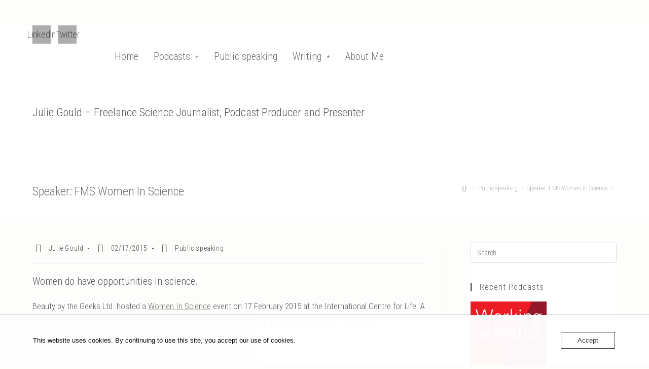

--- FILE ---
content_type: text/html; charset=UTF-8
request_url: https://www.juliegould.net/publicspeaking/speaker-fms-women-in-science/
body_size: 20340
content:
<!DOCTYPE html>
<html class="html" lang="en-GB">
<head>
	<meta charset="UTF-8">
	<link rel="profile" href="https://gmpg.org/xfn/11">

	<title>Speaker: FMS Women in Science &#8211; Julie Gould</title>
<meta name='robots' content='max-image-preview:large' />
<meta name="viewport" content="width=device-width, initial-scale=1"><link rel="alternate" title="oEmbed (JSON)" type="application/json+oembed" href="https://www.juliegould.net/wp-json/oembed/1.0/embed?url=https%3A%2F%2Fwww.juliegould.net%2Fpublicspeaking%2Fspeaker-fms-women-in-science%2F" />
<link rel="alternate" title="oEmbed (XML)" type="text/xml+oembed" href="https://www.juliegould.net/wp-json/oembed/1.0/embed?url=https%3A%2F%2Fwww.juliegould.net%2Fpublicspeaking%2Fspeaker-fms-women-in-science%2F&#038;format=xml" />
<style id='wp-img-auto-sizes-contain-inline-css'>
img:is([sizes=auto i],[sizes^="auto," i]){contain-intrinsic-size:3000px 1500px}
/*# sourceURL=wp-img-auto-sizes-contain-inline-css */
</style>
<link rel='stylesheet' id='hfe-widgets-style-css' href='https://usercontent.one/wp/www.juliegould.net/wp-content/plugins/header-footer-elementor/inc/widgets-css/frontend.css?ver=2.7.0&media=1765378057' media='all' />
<style id='wp-emoji-styles-inline-css'>

	img.wp-smiley, img.emoji {
		display: inline !important;
		border: none !important;
		box-shadow: none !important;
		height: 1em !important;
		width: 1em !important;
		margin: 0 0.07em !important;
		vertical-align: -0.1em !important;
		background: none !important;
		padding: 0 !important;
	}
/*# sourceURL=wp-emoji-styles-inline-css */
</style>
<link rel='stylesheet' id='wp-block-library-css' href='https://www.juliegould.net/wp-includes/css/dist/block-library/style.min.css?ver=6.9' media='all' />
<style id='wp-block-library-theme-inline-css'>
.wp-block-audio :where(figcaption){color:#555;font-size:13px;text-align:center}.is-dark-theme .wp-block-audio :where(figcaption){color:#ffffffa6}.wp-block-audio{margin:0 0 1em}.wp-block-code{border:1px solid #ccc;border-radius:4px;font-family:Menlo,Consolas,monaco,monospace;padding:.8em 1em}.wp-block-embed :where(figcaption){color:#555;font-size:13px;text-align:center}.is-dark-theme .wp-block-embed :where(figcaption){color:#ffffffa6}.wp-block-embed{margin:0 0 1em}.blocks-gallery-caption{color:#555;font-size:13px;text-align:center}.is-dark-theme .blocks-gallery-caption{color:#ffffffa6}:root :where(.wp-block-image figcaption){color:#555;font-size:13px;text-align:center}.is-dark-theme :root :where(.wp-block-image figcaption){color:#ffffffa6}.wp-block-image{margin:0 0 1em}.wp-block-pullquote{border-bottom:4px solid;border-top:4px solid;color:currentColor;margin-bottom:1.75em}.wp-block-pullquote :where(cite),.wp-block-pullquote :where(footer),.wp-block-pullquote__citation{color:currentColor;font-size:.8125em;font-style:normal;text-transform:uppercase}.wp-block-quote{border-left:.25em solid;margin:0 0 1.75em;padding-left:1em}.wp-block-quote cite,.wp-block-quote footer{color:currentColor;font-size:.8125em;font-style:normal;position:relative}.wp-block-quote:where(.has-text-align-right){border-left:none;border-right:.25em solid;padding-left:0;padding-right:1em}.wp-block-quote:where(.has-text-align-center){border:none;padding-left:0}.wp-block-quote.is-large,.wp-block-quote.is-style-large,.wp-block-quote:where(.is-style-plain){border:none}.wp-block-search .wp-block-search__label{font-weight:700}.wp-block-search__button{border:1px solid #ccc;padding:.375em .625em}:where(.wp-block-group.has-background){padding:1.25em 2.375em}.wp-block-separator.has-css-opacity{opacity:.4}.wp-block-separator{border:none;border-bottom:2px solid;margin-left:auto;margin-right:auto}.wp-block-separator.has-alpha-channel-opacity{opacity:1}.wp-block-separator:not(.is-style-wide):not(.is-style-dots){width:100px}.wp-block-separator.has-background:not(.is-style-dots){border-bottom:none;height:1px}.wp-block-separator.has-background:not(.is-style-wide):not(.is-style-dots){height:2px}.wp-block-table{margin:0 0 1em}.wp-block-table td,.wp-block-table th{word-break:normal}.wp-block-table :where(figcaption){color:#555;font-size:13px;text-align:center}.is-dark-theme .wp-block-table :where(figcaption){color:#ffffffa6}.wp-block-video :where(figcaption){color:#555;font-size:13px;text-align:center}.is-dark-theme .wp-block-video :where(figcaption){color:#ffffffa6}.wp-block-video{margin:0 0 1em}:root :where(.wp-block-template-part.has-background){margin-bottom:0;margin-top:0;padding:1.25em 2.375em}
/*# sourceURL=/wp-includes/css/dist/block-library/theme.min.css */
</style>
<style id='classic-theme-styles-inline-css'>
/*! This file is auto-generated */
.wp-block-button__link{color:#fff;background-color:#32373c;border-radius:9999px;box-shadow:none;text-decoration:none;padding:calc(.667em + 2px) calc(1.333em + 2px);font-size:1.125em}.wp-block-file__button{background:#32373c;color:#fff;text-decoration:none}
/*# sourceURL=/wp-includes/css/classic-themes.min.css */
</style>
<style id='powerpress-player-block-style-inline-css'>


/*# sourceURL=https://usercontent.one/wp/www.juliegould.net/wp-content/plugins/powerpress/blocks/player-block/build/style-index.css?media=1765378057 */
</style>
<link rel='stylesheet' id='venobox.min-css' href='https://usercontent.one/wp/www.juliegould.net/wp-content/plugins/magical-posts-display/assets/css/venobox.min.css?ver=1.0.0&media=1765378057' media='all' />
<link rel='stylesheet' id='mpd-fonts-css' href='https://usercontent.one/wp/www.juliegould.net/wp-content/plugins/magical-posts-display/assets/css/fontello.css?ver=1.2.56&media=1765378057' media='all' />
<link rel='stylesheet' id='mpd-style-css' href='https://usercontent.one/wp/www.juliegould.net/wp-content/plugins/magical-posts-display/assets/css/mp-style.css?ver=1.2.56&media=1765378057' media='all' />
<style id='global-styles-inline-css'>
:root{--wp--preset--aspect-ratio--square: 1;--wp--preset--aspect-ratio--4-3: 4/3;--wp--preset--aspect-ratio--3-4: 3/4;--wp--preset--aspect-ratio--3-2: 3/2;--wp--preset--aspect-ratio--2-3: 2/3;--wp--preset--aspect-ratio--16-9: 16/9;--wp--preset--aspect-ratio--9-16: 9/16;--wp--preset--color--black: #000000;--wp--preset--color--cyan-bluish-gray: #abb8c3;--wp--preset--color--white: #ffffff;--wp--preset--color--pale-pink: #f78da7;--wp--preset--color--vivid-red: #cf2e2e;--wp--preset--color--luminous-vivid-orange: #ff6900;--wp--preset--color--luminous-vivid-amber: #fcb900;--wp--preset--color--light-green-cyan: #7bdcb5;--wp--preset--color--vivid-green-cyan: #00d084;--wp--preset--color--pale-cyan-blue: #8ed1fc;--wp--preset--color--vivid-cyan-blue: #0693e3;--wp--preset--color--vivid-purple: #9b51e0;--wp--preset--gradient--vivid-cyan-blue-to-vivid-purple: linear-gradient(135deg,rgb(6,147,227) 0%,rgb(155,81,224) 100%);--wp--preset--gradient--light-green-cyan-to-vivid-green-cyan: linear-gradient(135deg,rgb(122,220,180) 0%,rgb(0,208,130) 100%);--wp--preset--gradient--luminous-vivid-amber-to-luminous-vivid-orange: linear-gradient(135deg,rgb(252,185,0) 0%,rgb(255,105,0) 100%);--wp--preset--gradient--luminous-vivid-orange-to-vivid-red: linear-gradient(135deg,rgb(255,105,0) 0%,rgb(207,46,46) 100%);--wp--preset--gradient--very-light-gray-to-cyan-bluish-gray: linear-gradient(135deg,rgb(238,238,238) 0%,rgb(169,184,195) 100%);--wp--preset--gradient--cool-to-warm-spectrum: linear-gradient(135deg,rgb(74,234,220) 0%,rgb(151,120,209) 20%,rgb(207,42,186) 40%,rgb(238,44,130) 60%,rgb(251,105,98) 80%,rgb(254,248,76) 100%);--wp--preset--gradient--blush-light-purple: linear-gradient(135deg,rgb(255,206,236) 0%,rgb(152,150,240) 100%);--wp--preset--gradient--blush-bordeaux: linear-gradient(135deg,rgb(254,205,165) 0%,rgb(254,45,45) 50%,rgb(107,0,62) 100%);--wp--preset--gradient--luminous-dusk: linear-gradient(135deg,rgb(255,203,112) 0%,rgb(199,81,192) 50%,rgb(65,88,208) 100%);--wp--preset--gradient--pale-ocean: linear-gradient(135deg,rgb(255,245,203) 0%,rgb(182,227,212) 50%,rgb(51,167,181) 100%);--wp--preset--gradient--electric-grass: linear-gradient(135deg,rgb(202,248,128) 0%,rgb(113,206,126) 100%);--wp--preset--gradient--midnight: linear-gradient(135deg,rgb(2,3,129) 0%,rgb(40,116,252) 100%);--wp--preset--font-size--small: 13px;--wp--preset--font-size--medium: 20px;--wp--preset--font-size--large: 36px;--wp--preset--font-size--x-large: 42px;--wp--preset--spacing--20: 0.44rem;--wp--preset--spacing--30: 0.67rem;--wp--preset--spacing--40: 1rem;--wp--preset--spacing--50: 1.5rem;--wp--preset--spacing--60: 2.25rem;--wp--preset--spacing--70: 3.38rem;--wp--preset--spacing--80: 5.06rem;--wp--preset--shadow--natural: 6px 6px 9px rgba(0, 0, 0, 0.2);--wp--preset--shadow--deep: 12px 12px 50px rgba(0, 0, 0, 0.4);--wp--preset--shadow--sharp: 6px 6px 0px rgba(0, 0, 0, 0.2);--wp--preset--shadow--outlined: 6px 6px 0px -3px rgb(255, 255, 255), 6px 6px rgb(0, 0, 0);--wp--preset--shadow--crisp: 6px 6px 0px rgb(0, 0, 0);}:where(.is-layout-flex){gap: 0.5em;}:where(.is-layout-grid){gap: 0.5em;}body .is-layout-flex{display: flex;}.is-layout-flex{flex-wrap: wrap;align-items: center;}.is-layout-flex > :is(*, div){margin: 0;}body .is-layout-grid{display: grid;}.is-layout-grid > :is(*, div){margin: 0;}:where(.wp-block-columns.is-layout-flex){gap: 2em;}:where(.wp-block-columns.is-layout-grid){gap: 2em;}:where(.wp-block-post-template.is-layout-flex){gap: 1.25em;}:where(.wp-block-post-template.is-layout-grid){gap: 1.25em;}.has-black-color{color: var(--wp--preset--color--black) !important;}.has-cyan-bluish-gray-color{color: var(--wp--preset--color--cyan-bluish-gray) !important;}.has-white-color{color: var(--wp--preset--color--white) !important;}.has-pale-pink-color{color: var(--wp--preset--color--pale-pink) !important;}.has-vivid-red-color{color: var(--wp--preset--color--vivid-red) !important;}.has-luminous-vivid-orange-color{color: var(--wp--preset--color--luminous-vivid-orange) !important;}.has-luminous-vivid-amber-color{color: var(--wp--preset--color--luminous-vivid-amber) !important;}.has-light-green-cyan-color{color: var(--wp--preset--color--light-green-cyan) !important;}.has-vivid-green-cyan-color{color: var(--wp--preset--color--vivid-green-cyan) !important;}.has-pale-cyan-blue-color{color: var(--wp--preset--color--pale-cyan-blue) !important;}.has-vivid-cyan-blue-color{color: var(--wp--preset--color--vivid-cyan-blue) !important;}.has-vivid-purple-color{color: var(--wp--preset--color--vivid-purple) !important;}.has-black-background-color{background-color: var(--wp--preset--color--black) !important;}.has-cyan-bluish-gray-background-color{background-color: var(--wp--preset--color--cyan-bluish-gray) !important;}.has-white-background-color{background-color: var(--wp--preset--color--white) !important;}.has-pale-pink-background-color{background-color: var(--wp--preset--color--pale-pink) !important;}.has-vivid-red-background-color{background-color: var(--wp--preset--color--vivid-red) !important;}.has-luminous-vivid-orange-background-color{background-color: var(--wp--preset--color--luminous-vivid-orange) !important;}.has-luminous-vivid-amber-background-color{background-color: var(--wp--preset--color--luminous-vivid-amber) !important;}.has-light-green-cyan-background-color{background-color: var(--wp--preset--color--light-green-cyan) !important;}.has-vivid-green-cyan-background-color{background-color: var(--wp--preset--color--vivid-green-cyan) !important;}.has-pale-cyan-blue-background-color{background-color: var(--wp--preset--color--pale-cyan-blue) !important;}.has-vivid-cyan-blue-background-color{background-color: var(--wp--preset--color--vivid-cyan-blue) !important;}.has-vivid-purple-background-color{background-color: var(--wp--preset--color--vivid-purple) !important;}.has-black-border-color{border-color: var(--wp--preset--color--black) !important;}.has-cyan-bluish-gray-border-color{border-color: var(--wp--preset--color--cyan-bluish-gray) !important;}.has-white-border-color{border-color: var(--wp--preset--color--white) !important;}.has-pale-pink-border-color{border-color: var(--wp--preset--color--pale-pink) !important;}.has-vivid-red-border-color{border-color: var(--wp--preset--color--vivid-red) !important;}.has-luminous-vivid-orange-border-color{border-color: var(--wp--preset--color--luminous-vivid-orange) !important;}.has-luminous-vivid-amber-border-color{border-color: var(--wp--preset--color--luminous-vivid-amber) !important;}.has-light-green-cyan-border-color{border-color: var(--wp--preset--color--light-green-cyan) !important;}.has-vivid-green-cyan-border-color{border-color: var(--wp--preset--color--vivid-green-cyan) !important;}.has-pale-cyan-blue-border-color{border-color: var(--wp--preset--color--pale-cyan-blue) !important;}.has-vivid-cyan-blue-border-color{border-color: var(--wp--preset--color--vivid-cyan-blue) !important;}.has-vivid-purple-border-color{border-color: var(--wp--preset--color--vivid-purple) !important;}.has-vivid-cyan-blue-to-vivid-purple-gradient-background{background: var(--wp--preset--gradient--vivid-cyan-blue-to-vivid-purple) !important;}.has-light-green-cyan-to-vivid-green-cyan-gradient-background{background: var(--wp--preset--gradient--light-green-cyan-to-vivid-green-cyan) !important;}.has-luminous-vivid-amber-to-luminous-vivid-orange-gradient-background{background: var(--wp--preset--gradient--luminous-vivid-amber-to-luminous-vivid-orange) !important;}.has-luminous-vivid-orange-to-vivid-red-gradient-background{background: var(--wp--preset--gradient--luminous-vivid-orange-to-vivid-red) !important;}.has-very-light-gray-to-cyan-bluish-gray-gradient-background{background: var(--wp--preset--gradient--very-light-gray-to-cyan-bluish-gray) !important;}.has-cool-to-warm-spectrum-gradient-background{background: var(--wp--preset--gradient--cool-to-warm-spectrum) !important;}.has-blush-light-purple-gradient-background{background: var(--wp--preset--gradient--blush-light-purple) !important;}.has-blush-bordeaux-gradient-background{background: var(--wp--preset--gradient--blush-bordeaux) !important;}.has-luminous-dusk-gradient-background{background: var(--wp--preset--gradient--luminous-dusk) !important;}.has-pale-ocean-gradient-background{background: var(--wp--preset--gradient--pale-ocean) !important;}.has-electric-grass-gradient-background{background: var(--wp--preset--gradient--electric-grass) !important;}.has-midnight-gradient-background{background: var(--wp--preset--gradient--midnight) !important;}.has-small-font-size{font-size: var(--wp--preset--font-size--small) !important;}.has-medium-font-size{font-size: var(--wp--preset--font-size--medium) !important;}.has-large-font-size{font-size: var(--wp--preset--font-size--large) !important;}.has-x-large-font-size{font-size: var(--wp--preset--font-size--x-large) !important;}
:where(.wp-block-post-template.is-layout-flex){gap: 1.25em;}:where(.wp-block-post-template.is-layout-grid){gap: 1.25em;}
:where(.wp-block-term-template.is-layout-flex){gap: 1.25em;}:where(.wp-block-term-template.is-layout-grid){gap: 1.25em;}
:where(.wp-block-columns.is-layout-flex){gap: 2em;}:where(.wp-block-columns.is-layout-grid){gap: 2em;}
:root :where(.wp-block-pullquote){font-size: 1.5em;line-height: 1.6;}
/*# sourceURL=global-styles-inline-css */
</style>
<link rel='stylesheet' id='contact-form-7-css' href='https://usercontent.one/wp/www.juliegould.net/wp-content/plugins/contact-form-7/includes/css/styles.css?ver=6.1.4&media=1765378057' media='all' />
<link rel='stylesheet' id='dscf7-math-captcha-style-css' href='https://usercontent.one/wp/www.juliegould.net/wp-content/plugins/ds-cf7-math-captcha/assets/css/style.css?ver=1.0.0&media=1765378057' media='' />
<link rel='stylesheet' id='oc_cb_css_fr-css' href='https://usercontent.one/wp/www.juliegould.net/wp-content/plugins/onecom-themes-plugins/assets/min-css/cookie-banner-frontend.min.css?ver=5.0.4&media=1765378057' media='all' />
<link rel='stylesheet' id='hfe-style-css' href='https://usercontent.one/wp/www.juliegould.net/wp-content/plugins/header-footer-elementor/assets/css/header-footer-elementor.css?ver=2.7.0&media=1765378057' media='all' />
<link rel='stylesheet' id='elementor-icons-css' href='https://usercontent.one/wp/www.juliegould.net/wp-content/plugins/elementor/assets/lib/eicons/css/elementor-icons.min.css?ver=5.44.0&media=1765378057' media='all' />
<link rel='stylesheet' id='elementor-frontend-css' href='https://usercontent.one/wp/www.juliegould.net/wp-content/plugins/elementor/assets/css/frontend.min.css?ver=3.33.4&media=1765378057' media='all' />
<link rel='stylesheet' id='elementor-post-7684-css' href='https://usercontent.one/wp/www.juliegould.net/wp-content/uploads/elementor/css/post-7684.css?media=1765378057?ver=1769775655' media='all' />
<link rel='stylesheet' id='mp-accordion-style-css' href='https://usercontent.one/wp/www.juliegould.net/wp-content/plugins/magical-posts-display/assets/css/widget-style/mp-accordion.css?ver=1.2.56&media=1765378057' media='all' />
<link rel='stylesheet' id='mp-tab-style-css' href='https://usercontent.one/wp/www.juliegould.net/wp-content/plugins/magical-posts-display/assets/css/widget-style/mp-tabs.css?ver=1.2.56&media=1765378057' media='all' />
<link rel='stylesheet' id='oceanwp-style-css' href='https://usercontent.one/wp/www.juliegould.net/wp-content/themes/oceanwp/assets/css/style.min.css?ver=1.0&media=1765378057' media='all' />
<link rel='stylesheet' id='child-style-css' href='https://usercontent.one/wp/www.juliegould.net/wp-content/themes/oceanwp-child-theme-master/style.css?ver=6.9&media=1765378057' media='all' />
<link rel='stylesheet' id='elementor-post-8696-css' href='https://usercontent.one/wp/www.juliegould.net/wp-content/uploads/elementor/css/post-8696.css?media=1765378057?ver=1769775655' media='all' />
<link rel='stylesheet' id='font-awesome-css' href='https://usercontent.one/wp/www.juliegould.net/wp-content/themes/oceanwp/assets/fonts/fontawesome/css/all.min.css?ver=6.7.2&media=1765378057' media='all' />
<link rel='stylesheet' id='simple-line-icons-css' href='https://usercontent.one/wp/www.juliegould.net/wp-content/themes/oceanwp/assets/css/third/simple-line-icons.min.css?ver=2.4.0&media=1765378057' media='all' />
<link rel='stylesheet' id='oceanwp-hamburgers-css' href='https://usercontent.one/wp/www.juliegould.net/wp-content/themes/oceanwp/assets/css/third/hamburgers/hamburgers.min.css?ver=1.0&media=1765378057' media='all' />
<link rel='stylesheet' id='oceanwp-3dx-css' href='https://usercontent.one/wp/www.juliegould.net/wp-content/themes/oceanwp/assets/css/third/hamburgers/types/3dx.css?ver=1.0&media=1765378057' media='all' />
<link rel='preload' as='style' onload='this.rel="stylesheet"' id='oceanwp-google-font-roboto-condensed-css' href='https://usercontent.one/wp/www.juliegould.net/wp-content/uploads/oceanwp-webfonts-css/234680357724e96c123ebcd1dec59993.css?ver=6.9&media=1765378057' media='all' />
<link rel='preload' as='style' onload='this.rel="stylesheet"' id='oceanwp-google-font-archivo-narrow-css' href='https://usercontent.one/wp/www.juliegould.net/wp-content/uploads/oceanwp-webfonts-css/ae8b4940b34d18d75f3bc7a8e8d1dcce.css?ver=6.9&media=1765378057' media='all' />
<link rel='stylesheet' id='hfe-elementor-icons-css' href='https://usercontent.one/wp/www.juliegould.net/wp-content/plugins/elementor/assets/lib/eicons/css/elementor-icons.min.css?ver=5.34.0&media=1765378057' media='all' />
<link rel='stylesheet' id='hfe-icons-list-css' href='https://usercontent.one/wp/www.juliegould.net/wp-content/plugins/elementor/assets/css/widget-icon-list.min.css?ver=3.24.3&media=1765378057' media='all' />
<link rel='stylesheet' id='hfe-social-icons-css' href='https://usercontent.one/wp/www.juliegould.net/wp-content/plugins/elementor/assets/css/widget-social-icons.min.css?ver=3.24.0&media=1765378057' media='all' />
<link rel='stylesheet' id='hfe-social-share-icons-brands-css' href='https://usercontent.one/wp/www.juliegould.net/wp-content/plugins/elementor/assets/lib/font-awesome/css/brands.css?ver=5.15.3&media=1765378057' media='all' />
<link rel='stylesheet' id='hfe-social-share-icons-fontawesome-css' href='https://usercontent.one/wp/www.juliegould.net/wp-content/plugins/elementor/assets/lib/font-awesome/css/fontawesome.css?ver=5.15.3&media=1765378057' media='all' />
<link rel='stylesheet' id='hfe-nav-menu-icons-css' href='https://usercontent.one/wp/www.juliegould.net/wp-content/plugins/elementor/assets/lib/font-awesome/css/solid.css?ver=5.15.3&media=1765378057' media='all' />
<link rel='stylesheet' id='oe-widgets-style-css' href='https://usercontent.one/wp/www.juliegould.net/wp-content/plugins/ocean-extra/assets/css/widgets.css?ver=6.9&media=1765378057' media='all' />
<link rel='stylesheet' id='elementor-gf-roboto-css' href='https://fonts.googleapis.com/css?family=Roboto:100,100italic,200,200italic,300,300italic,400,400italic,500,500italic,600,600italic,700,700italic,800,800italic,900,900italic&#038;display=auto' media='all' />
<link rel='stylesheet' id='elementor-gf-robotoslab-css' href='https://fonts.googleapis.com/css?family=Roboto+Slab:100,100italic,200,200italic,300,300italic,400,400italic,500,500italic,600,600italic,700,700italic,800,800italic,900,900italic&#038;display=auto' media='all' />
<link rel='stylesheet' id='elementor-gf-robotocondensed-css' href='https://fonts.googleapis.com/css?family=Roboto+Condensed:100,100italic,200,200italic,300,300italic,400,400italic,500,500italic,600,600italic,700,700italic,800,800italic,900,900italic&#038;display=auto' media='all' />
<link rel='stylesheet' id='elementor-icons-shared-0-css' href='https://usercontent.one/wp/www.juliegould.net/wp-content/plugins/elementor/assets/lib/font-awesome/css/fontawesome.min.css?ver=5.15.3&media=1765378057' media='all' />
<link rel='stylesheet' id='elementor-icons-fa-brands-css' href='https://usercontent.one/wp/www.juliegould.net/wp-content/plugins/elementor/assets/lib/font-awesome/css/brands.min.css?ver=5.15.3&media=1765378057' media='all' />
<link rel='stylesheet' id='elementor-icons-fa-solid-css' href='https://usercontent.one/wp/www.juliegould.net/wp-content/plugins/elementor/assets/lib/font-awesome/css/solid.min.css?ver=5.15.3&media=1765378057' media='all' />
<link rel='stylesheet' id='elementor-icons-fa-regular-css' href='https://usercontent.one/wp/www.juliegould.net/wp-content/plugins/elementor/assets/lib/font-awesome/css/regular.min.css?ver=5.15.3&media=1765378057' media='all' />
<script src="https://www.juliegould.net/wp-includes/js/jquery/jquery.min.js?ver=3.7.1" id="jquery-core-js"></script>
<script src="https://www.juliegould.net/wp-includes/js/jquery/jquery-migrate.min.js?ver=3.4.1" id="jquery-migrate-js"></script>
<script id="jquery-js-after">
!function($){"use strict";$(document).ready(function(){$(this).scrollTop()>100&&$(".hfe-scroll-to-top-wrap").removeClass("hfe-scroll-to-top-hide"),$(window).scroll(function(){$(this).scrollTop()<100?$(".hfe-scroll-to-top-wrap").fadeOut(300):$(".hfe-scroll-to-top-wrap").fadeIn(300)}),$(".hfe-scroll-to-top-wrap").on("click",function(){$("html, body").animate({scrollTop:0},300);return!1})})}(jQuery);
!function($){'use strict';$(document).ready(function(){var bar=$('.hfe-reading-progress-bar');if(!bar.length)return;$(window).on('scroll',function(){var s=$(window).scrollTop(),d=$(document).height()-$(window).height(),p=d? s/d*100:0;bar.css('width',p+'%')});});}(jQuery);
//# sourceURL=jquery-js-after
</script>
<link rel="https://api.w.org/" href="https://www.juliegould.net/wp-json/" /><link rel="alternate" title="JSON" type="application/json" href="https://www.juliegould.net/wp-json/wp/v2/posts/7567" /><link rel="EditURI" type="application/rsd+xml" title="RSD" href="https://www.juliegould.net/xmlrpc.php?rsd" />
<meta name="generator" content="WordPress 6.9" />
<link rel="canonical" href="https://www.juliegould.net/publicspeaking/speaker-fms-women-in-science/" />
<link rel='shortlink' href='https://www.juliegould.net/?p=7567' />
<style>[class*=" icon-oc-"],[class^=icon-oc-]{speak:none;font-style:normal;font-weight:400;font-variant:normal;text-transform:none;line-height:1;-webkit-font-smoothing:antialiased;-moz-osx-font-smoothing:grayscale}.icon-oc-one-com-white-32px-fill:before{content:"901"}.icon-oc-one-com:before{content:"900"}#one-com-icon,.toplevel_page_onecom-wp .wp-menu-image{speak:none;display:flex;align-items:center;justify-content:center;text-transform:none;line-height:1;-webkit-font-smoothing:antialiased;-moz-osx-font-smoothing:grayscale}.onecom-wp-admin-bar-item>a,.toplevel_page_onecom-wp>.wp-menu-name{font-size:16px;font-weight:400;line-height:1}.toplevel_page_onecom-wp>.wp-menu-name img{width:69px;height:9px;}.wp-submenu-wrap.wp-submenu>.wp-submenu-head>img{width:88px;height:auto}.onecom-wp-admin-bar-item>a img{height:7px!important}.onecom-wp-admin-bar-item>a img,.toplevel_page_onecom-wp>.wp-menu-name img{opacity:.8}.onecom-wp-admin-bar-item.hover>a img,.toplevel_page_onecom-wp.wp-has-current-submenu>.wp-menu-name img,li.opensub>a.toplevel_page_onecom-wp>.wp-menu-name img{opacity:1}#one-com-icon:before,.onecom-wp-admin-bar-item>a:before,.toplevel_page_onecom-wp>.wp-menu-image:before{content:'';position:static!important;background-color:rgba(240,245,250,.4);border-radius:102px;width:18px;height:18px;padding:0!important}.onecom-wp-admin-bar-item>a:before{width:14px;height:14px}.onecom-wp-admin-bar-item.hover>a:before,.toplevel_page_onecom-wp.opensub>a>.wp-menu-image:before,.toplevel_page_onecom-wp.wp-has-current-submenu>.wp-menu-image:before{background-color:#76b82a}.onecom-wp-admin-bar-item>a{display:inline-flex!important;align-items:center;justify-content:center}#one-com-logo-wrapper{font-size:4em}#one-com-icon{vertical-align:middle}.imagify-welcome{display:none !important;}</style>            <script type="text/javascript"><!--
                                function powerpress_pinw(pinw_url){window.open(pinw_url, 'PowerPressPlayer','toolbar=0,status=0,resizable=1,width=460,height=320');	return false;}
                //-->

                // tabnab protection
                window.addEventListener('load', function () {
                    // make all links have rel="noopener noreferrer"
                    document.querySelectorAll('a[target="_blank"]').forEach(link => {
                        link.setAttribute('rel', 'noopener noreferrer');
                    });
                });
            </script>
            <meta name="generator" content="Elementor 3.33.4; features: additional_custom_breakpoints; settings: css_print_method-external, google_font-enabled, font_display-auto">
			<style>
				.e-con.e-parent:nth-of-type(n+4):not(.e-lazyloaded):not(.e-no-lazyload),
				.e-con.e-parent:nth-of-type(n+4):not(.e-lazyloaded):not(.e-no-lazyload) * {
					background-image: none !important;
				}
				@media screen and (max-height: 1024px) {
					.e-con.e-parent:nth-of-type(n+3):not(.e-lazyloaded):not(.e-no-lazyload),
					.e-con.e-parent:nth-of-type(n+3):not(.e-lazyloaded):not(.e-no-lazyload) * {
						background-image: none !important;
					}
				}
				@media screen and (max-height: 640px) {
					.e-con.e-parent:nth-of-type(n+2):not(.e-lazyloaded):not(.e-no-lazyload),
					.e-con.e-parent:nth-of-type(n+2):not(.e-lazyloaded):not(.e-no-lazyload) * {
						background-image: none !important;
					}
				}
			</style>
			<meta name="bmi-version" content="2.0.0" />      <script defer type="text/javascript" id="bmip-js-inline-remove-js">
        function objectToQueryString(obj){
          return Object.keys(obj).map(key => key + '=' + obj[key]).join('&');
        }

        function globalBMIKeepAlive() {
          let xhr = new XMLHttpRequest();
          let data = { action: "bmip_keepalive", token: "bmip", f: "refresh" };
          let url = 'https://www.juliegould.net/wp-admin/admin-ajax.php' + '?' + objectToQueryString(data);
          xhr.open('POST', url, true);
          xhr.setRequestHeader("X-Requested-With", "XMLHttpRequest");
          xhr.onreadystatechange = function () {
            if (xhr.readyState === 4) {
              let response;
              if (response = JSON.parse(xhr.responseText)) {
                if (typeof response.status != 'undefined' && response.status === 'success') {
                  //setTimeout(globalBMIKeepAlive, 3000);
                } else {
                  //setTimeout(globalBMIKeepAlive, 20000);
                }
              }
            }
          };

          xhr.send(JSON.stringify(data));
        }

        document.querySelector('#bmip-js-inline-remove-js').remove();
      </script>
      <link rel="icon" href="https://usercontent.one/wp/www.juliegould.net/wp-content/uploads/2023/07/cropped-juliegould_net-32x32.png?media=1765378057" sizes="32x32" />
<link rel="icon" href="https://usercontent.one/wp/www.juliegould.net/wp-content/uploads/2023/07/cropped-juliegould_net-192x192.png?media=1765378057" sizes="192x192" />
<link rel="apple-touch-icon" href="https://usercontent.one/wp/www.juliegould.net/wp-content/uploads/2023/07/cropped-juliegould_net-180x180.png?media=1765378057" />
<meta name="msapplication-TileImage" content="https://usercontent.one/wp/www.juliegould.net/wp-content/uploads/2023/07/cropped-juliegould_net-270x270.png?media=1765378057" />
		<style id="wp-custom-css">
			.oceanwp-sticky-header-holder{position:relative;height:100% !important}/* Blog entry content */#outer-wrap #wrap #main #content-wrap #primary #content #blog-entries .hentry .blog-entry-inner .blog-entry -content{width:80% !important}/* Thumbnail */#outer-wrap #wrap #main #content-wrap #primary #content #blog-entries .hentry .blog-entry-inner .thumbnail{width:20% !important}/* Thumbnail */#blog-entries .hentry .thumbnail{}/* Heading */.page-header h1{max-width:50%}/* Label */.init p label{font-size:.9em;font-family:'Roboto Condensed',sans -serif;width:100%}/* Label */.elementor-element-424a3c1 .elementor -container .elementor-top-column .elementor-widget-wrap .elementor -widget-shortcode .elementor-widget -container .elementor-shortcode .js .init p label{font-family:'rob' !important}/* Widget wrap */.elementor-element-5d255b27 .elementor -widget-wrap{}/* Thumbnail */#blog-entries .hentry .thumbnail{display:none}/* Blog entry content */#blog-entries .hentry .blog-entry -content{}.blog-entry.thumbnail-entry .blog-entry-content{width:100%}/* Link */#blog-entries .entry-title a{letter-spacing:0;font-weight:400;font-size:22px}		</style>
		<!-- OceanWP CSS -->
<style type="text/css">
/* Colors */a:hover,a.light:hover,.theme-heading .text::before,.theme-heading .text::after,#top-bar-content >a:hover,#top-bar-social li.oceanwp-email a:hover,#site-navigation-wrap .dropdown-menu >li >a:hover,#site-header.medium-header #medium-searchform button:hover,.oceanwp-mobile-menu-icon a:hover,.blog-entry.post .blog-entry-header .entry-title a:hover,.blog-entry.post .blog-entry-readmore a:hover,.blog-entry.thumbnail-entry .blog-entry-category a,ul.meta li a:hover,.dropcap,.single nav.post-navigation .nav-links .title,body .related-post-title a:hover,body #wp-calendar caption,body .contact-info-widget.default i,body .contact-info-widget.big-icons i,body .custom-links-widget .oceanwp-custom-links li a:hover,body .custom-links-widget .oceanwp-custom-links li a:hover:before,body .posts-thumbnails-widget li a:hover,body .social-widget li.oceanwp-email a:hover,.comment-author .comment-meta .comment-reply-link,#respond #cancel-comment-reply-link:hover,#footer-widgets .footer-box a:hover,#footer-bottom a:hover,#footer-bottom #footer-bottom-menu a:hover,.sidr a:hover,.sidr-class-dropdown-toggle:hover,.sidr-class-menu-item-has-children.active >a,.sidr-class-menu-item-has-children.active >a >.sidr-class-dropdown-toggle,input[type=checkbox]:checked:before{color:rgba(0,0,0,0.57)}.single nav.post-navigation .nav-links .title .owp-icon use,.blog-entry.post .blog-entry-readmore a:hover .owp-icon use,body .contact-info-widget.default .owp-icon use,body .contact-info-widget.big-icons .owp-icon use{stroke:rgba(0,0,0,0.57)}input[type="button"],input[type="reset"],input[type="submit"],button[type="submit"],.button,#site-navigation-wrap .dropdown-menu >li.btn >a >span,.thumbnail:hover i,.thumbnail:hover .link-post-svg-icon,.post-quote-content,.omw-modal .omw-close-modal,body .contact-info-widget.big-icons li:hover i,body .contact-info-widget.big-icons li:hover .owp-icon,body div.wpforms-container-full .wpforms-form input[type=submit],body div.wpforms-container-full .wpforms-form button[type=submit],body div.wpforms-container-full .wpforms-form .wpforms-page-button,.woocommerce-cart .wp-element-button,.woocommerce-checkout .wp-element-button,.wp-block-button__link{background-color:rgba(0,0,0,0.57)}.widget-title{border-color:rgba(0,0,0,0.57)}blockquote{border-color:rgba(0,0,0,0.57)}.wp-block-quote{border-color:rgba(0,0,0,0.57)}#searchform-dropdown{border-color:rgba(0,0,0,0.57)}.dropdown-menu .sub-menu{border-color:rgba(0,0,0,0.57)}.blog-entry.large-entry .blog-entry-readmore a:hover{border-color:rgba(0,0,0,0.57)}.oceanwp-newsletter-form-wrap input[type="email"]:focus{border-color:rgba(0,0,0,0.57)}.social-widget li.oceanwp-email a:hover{border-color:rgba(0,0,0,0.57)}#respond #cancel-comment-reply-link:hover{border-color:rgba(0,0,0,0.57)}body .contact-info-widget.big-icons li:hover i{border-color:rgba(0,0,0,0.57)}body .contact-info-widget.big-icons li:hover .owp-icon{border-color:rgba(0,0,0,0.57)}#footer-widgets .oceanwp-newsletter-form-wrap input[type="email"]:focus{border-color:rgba(0,0,0,0.57)}input[type="button"]:hover,input[type="reset"]:hover,input[type="submit"]:hover,button[type="submit"]:hover,input[type="button"]:focus,input[type="reset"]:focus,input[type="submit"]:focus,button[type="submit"]:focus,.button:hover,.button:focus,#site-navigation-wrap .dropdown-menu >li.btn >a:hover >span,.post-quote-author,.omw-modal .omw-close-modal:hover,body div.wpforms-container-full .wpforms-form input[type=submit]:hover,body div.wpforms-container-full .wpforms-form button[type=submit]:hover,body div.wpforms-container-full .wpforms-form .wpforms-page-button:hover,.woocommerce-cart .wp-element-button:hover,.woocommerce-checkout .wp-element-button:hover,.wp-block-button__link:hover{background-color:#a19f9f}table th,table td,hr,.content-area,body.content-left-sidebar #content-wrap .content-area,.content-left-sidebar .content-area,#top-bar-wrap,#site-header,#site-header.top-header #search-toggle,.dropdown-menu ul li,.centered-minimal-page-header,.blog-entry.post,.blog-entry.grid-entry .blog-entry-inner,.blog-entry.thumbnail-entry .blog-entry-bottom,.single-post .entry-title,.single .entry-share-wrap .entry-share,.single .entry-share,.single .entry-share ul li a,.single nav.post-navigation,.single nav.post-navigation .nav-links .nav-previous,#author-bio,#author-bio .author-bio-avatar,#author-bio .author-bio-social li a,#related-posts,#comments,.comment-body,#respond #cancel-comment-reply-link,#blog-entries .type-page,.page-numbers a,.page-numbers span:not(.elementor-screen-only),.page-links span,body #wp-calendar caption,body #wp-calendar th,body #wp-calendar tbody,body .contact-info-widget.default i,body .contact-info-widget.big-icons i,body .contact-info-widget.big-icons .owp-icon,body .contact-info-widget.default .owp-icon,body .posts-thumbnails-widget li,body .tagcloud a{border-color:}body,.separate-layout,.has-parallax-footer:not(.separate-layout) #main{background-color:#fdfdfb}a{color:rgba(0,0,0,0.57)}a .owp-icon use{stroke:rgba(0,0,0,0.57)}a:hover{color:#a19f9f}a:hover .owp-icon use{stroke:#a19f9f}body .theme-button,body input[type="submit"],body button[type="submit"],body button,body .button,body div.wpforms-container-full .wpforms-form input[type=submit],body div.wpforms-container-full .wpforms-form button[type=submit],body div.wpforms-container-full .wpforms-form .wpforms-page-button,.woocommerce-cart .wp-element-button,.woocommerce-checkout .wp-element-button,.wp-block-button__link{background-color:#54595f}body .theme-button:hover,body input[type="submit"]:hover,body button[type="submit"]:hover,body button:hover,body .button:hover,body div.wpforms-container-full .wpforms-form input[type=submit]:hover,body div.wpforms-container-full .wpforms-form input[type=submit]:active,body div.wpforms-container-full .wpforms-form button[type=submit]:hover,body div.wpforms-container-full .wpforms-form button[type=submit]:active,body div.wpforms-container-full .wpforms-form .wpforms-page-button:hover,body div.wpforms-container-full .wpforms-form .wpforms-page-button:active,.woocommerce-cart .wp-element-button:hover,.woocommerce-checkout .wp-element-button:hover,.wp-block-button__link:hover{background-color:rgba(161,159,159,0.76)}body .theme-button,body input[type="submit"],body button[type="submit"],body button,body .button,body div.wpforms-container-full .wpforms-form input[type=submit],body div.wpforms-container-full .wpforms-form button[type=submit],body div.wpforms-container-full .wpforms-form .wpforms-page-button,.woocommerce-cart .wp-element-button,.woocommerce-checkout .wp-element-button,.wp-block-button__link{border-color:#ffffff}body .theme-button:hover,body input[type="submit"]:hover,body button[type="submit"]:hover,body button:hover,body .button:hover,body div.wpforms-container-full .wpforms-form input[type=submit]:hover,body div.wpforms-container-full .wpforms-form input[type=submit]:active,body div.wpforms-container-full .wpforms-form button[type=submit]:hover,body div.wpforms-container-full .wpforms-form button[type=submit]:active,body div.wpforms-container-full .wpforms-form .wpforms-page-button:hover,body div.wpforms-container-full .wpforms-form .wpforms-page-button:active,.woocommerce-cart .wp-element-button:hover,.woocommerce-checkout .wp-element-button:hover,.wp-block-button__link:hover{border-color:#ffffff}label,body div.wpforms-container-full .wpforms-form .wpforms-field-label{color:#54595f}.page-header .page-header-title,.page-header.background-image-page-header .page-header-title{color:#727272}body{color:#54595f}h1,h2,h3,h4,h5,h6,.theme-heading,.widget-title,.oceanwp-widget-recent-posts-title,.comment-reply-title,.entry-title,.sidebar-box .widget-title{color:#54595f}/* OceanWP Style Settings CSS */.container{width:1280px}@media only screen and (min-width:960px){.content-area,.content-left-sidebar .content-area{width:70%}}@media only screen and (min-width:960px){.widget-area,.content-left-sidebar .widget-area{width:25%}}.theme-button,input[type="submit"],button[type="submit"],button,.button,body div.wpforms-container-full .wpforms-form input[type=submit],body div.wpforms-container-full .wpforms-form button[type=submit],body div.wpforms-container-full .wpforms-form .wpforms-page-button{border-style:solid}.theme-button,input[type="submit"],button[type="submit"],button,.button,body div.wpforms-container-full .wpforms-form input[type=submit],body div.wpforms-container-full .wpforms-form button[type=submit],body div.wpforms-container-full .wpforms-form .wpforms-page-button{border-width:1px}form input[type="text"],form input[type="password"],form input[type="email"],form input[type="url"],form input[type="date"],form input[type="month"],form input[type="time"],form input[type="datetime"],form input[type="datetime-local"],form input[type="week"],form input[type="number"],form input[type="search"],form input[type="tel"],form input[type="color"],form select,form textarea,.woocommerce .woocommerce-checkout .select2-container--default .select2-selection--single{border-style:solid}body div.wpforms-container-full .wpforms-form input[type=date],body div.wpforms-container-full .wpforms-form input[type=datetime],body div.wpforms-container-full .wpforms-form input[type=datetime-local],body div.wpforms-container-full .wpforms-form input[type=email],body div.wpforms-container-full .wpforms-form input[type=month],body div.wpforms-container-full .wpforms-form input[type=number],body div.wpforms-container-full .wpforms-form input[type=password],body div.wpforms-container-full .wpforms-form input[type=range],body div.wpforms-container-full .wpforms-form input[type=search],body div.wpforms-container-full .wpforms-form input[type=tel],body div.wpforms-container-full .wpforms-form input[type=text],body div.wpforms-container-full .wpforms-form input[type=time],body div.wpforms-container-full .wpforms-form input[type=url],body div.wpforms-container-full .wpforms-form input[type=week],body div.wpforms-container-full .wpforms-form select,body div.wpforms-container-full .wpforms-form textarea{border-style:solid}form input[type="text"],form input[type="password"],form input[type="email"],form input[type="url"],form input[type="date"],form input[type="month"],form input[type="time"],form input[type="datetime"],form input[type="datetime-local"],form input[type="week"],form input[type="number"],form input[type="search"],form input[type="tel"],form input[type="color"],form select,form textarea{border-radius:3px}body div.wpforms-container-full .wpforms-form input[type=date],body div.wpforms-container-full .wpforms-form input[type=datetime],body div.wpforms-container-full .wpforms-form input[type=datetime-local],body div.wpforms-container-full .wpforms-form input[type=email],body div.wpforms-container-full .wpforms-form input[type=month],body div.wpforms-container-full .wpforms-form input[type=number],body div.wpforms-container-full .wpforms-form input[type=password],body div.wpforms-container-full .wpforms-form input[type=range],body div.wpforms-container-full .wpforms-form input[type=search],body div.wpforms-container-full .wpforms-form input[type=tel],body div.wpforms-container-full .wpforms-form input[type=text],body div.wpforms-container-full .wpforms-form input[type=time],body div.wpforms-container-full .wpforms-form input[type=url],body div.wpforms-container-full .wpforms-form input[type=week],body div.wpforms-container-full .wpforms-form select,body div.wpforms-container-full .wpforms-form textarea{border-radius:3px}.page-numbers a,.page-numbers span:not(.elementor-screen-only),.page-links span{color:#445e66}.page-numbers a .owp-icon use{stroke:#445e66}#scroll-top{background-color:#ffffff}#scroll-top:hover{background-color:rgba(68,94,102,0.37)}#scroll-top{color:#54595f}#scroll-top .owp-icon use{stroke:#54595f}/* Header */#site-navigation-wrap .dropdown-menu >li >a,#site-navigation-wrap .dropdown-menu >li >span.opl-logout-link,.oceanwp-mobile-menu-icon a,.mobile-menu-close,.after-header-content-inner >a{line-height:48px}#site-header.has-header-media .overlay-header-media{background-color:rgba(0,0,0,0.5)}#site-header{border-color:#ffffff}.effect-one #site-navigation-wrap .dropdown-menu >li >a.menu-link >span:after,.effect-three #site-navigation-wrap .dropdown-menu >li >a.menu-link >span:after,.effect-five #site-navigation-wrap .dropdown-menu >li >a.menu-link >span:before,.effect-five #site-navigation-wrap .dropdown-menu >li >a.menu-link >span:after,.effect-nine #site-navigation-wrap .dropdown-menu >li >a.menu-link >span:before,.effect-nine #site-navigation-wrap .dropdown-menu >li >a.menu-link >span:after{background-color:#000000}.effect-four #site-navigation-wrap .dropdown-menu >li >a.menu-link >span:before,.effect-four #site-navigation-wrap .dropdown-menu >li >a.menu-link >span:after,.effect-seven #site-navigation-wrap .dropdown-menu >li >a.menu-link:hover >span:after,.effect-seven #site-navigation-wrap .dropdown-menu >li.sfHover >a.menu-link >span:after{color:#000000}.effect-seven #site-navigation-wrap .dropdown-menu >li >a.menu-link:hover >span:after,.effect-seven #site-navigation-wrap .dropdown-menu >li.sfHover >a.menu-link >span:after{text-shadow:10px 0 #000000,-10px 0 #000000}#site-navigation-wrap .dropdown-menu >li >a,.oceanwp-mobile-menu-icon a,#searchform-header-replace-close{color:#000000}#site-navigation-wrap .dropdown-menu >li >a .owp-icon use,.oceanwp-mobile-menu-icon a .owp-icon use,#searchform-header-replace-close .owp-icon use{stroke:#000000}#site-navigation-wrap .dropdown-menu >li >a:hover,.oceanwp-mobile-menu-icon a:hover,#searchform-header-replace-close:hover{color:#000000}#site-navigation-wrap .dropdown-menu >li >a:hover .owp-icon use,.oceanwp-mobile-menu-icon a:hover .owp-icon use,#searchform-header-replace-close:hover .owp-icon use{stroke:#000000}#site-navigation-wrap .dropdown-menu >.current-menu-item >a,#site-navigation-wrap .dropdown-menu >.current-menu-ancestor >a,#site-navigation-wrap .dropdown-menu >.current-menu-item >a:hover,#site-navigation-wrap .dropdown-menu >.current-menu-ancestor >a:hover{color:rgba(0,0,0,0.65)}#site-navigation-wrap .dropdown-menu >li >a{background-color:#ffffff}#site-navigation-wrap .dropdown-menu >li >a:hover,#site-navigation-wrap .dropdown-menu >li.sfHover >a{background-color:#ffffff}#site-navigation-wrap .dropdown-menu >.current-menu-item >a,#site-navigation-wrap .dropdown-menu >.current-menu-ancestor >a,#site-navigation-wrap .dropdown-menu >.current-menu-item >a:hover,#site-navigation-wrap .dropdown-menu >.current-menu-ancestor >a:hover{background-color:#ffffff}.dropdown-menu .sub-menu{min-width:275px}.dropdown-menu .sub-menu,#searchform-dropdown,.current-shop-items-dropdown{border-color:#ffffff}.dropdown-menu ul li.menu-item,.navigation >ul >li >ul.megamenu.sub-menu >li,.navigation .megamenu li ul.sub-menu{border-color:rgba(0,0,0,0.57)}.dropdown-menu ul li a.menu-link{color:#000000}.dropdown-menu ul li a.menu-link .owp-icon use{stroke:#000000}.dropdown-menu ul li a.menu-link:hover{color:rgba(0,0,0,0.89)}.dropdown-menu ul li a.menu-link:hover .owp-icon use{stroke:rgba(0,0,0,0.89)}.dropdown-menu ul li a.menu-link:hover{background-color:#ffffff}.navigation li.mega-cat .mega-cat-title{background-color:#ffffff}#searchform-dropdown input{border-color:rgba(0,0,0,0.57)}#searchform-dropdown input:focus{border-color:rgba(0,0,0,0.57)}.oceanwp-social-menu ul li a,.oceanwp-social-menu .colored ul li a,.oceanwp-social-menu .minimal ul li a,.oceanwp-social-menu .dark ul li a{font-size:25px}.oceanwp-social-menu ul li a .owp-icon,.oceanwp-social-menu .colored ul li a .owp-icon,.oceanwp-social-menu .minimal ul li a .owp-icon,.oceanwp-social-menu .dark ul li a .owp-icon{width:25px;height:25px}.oceanwp-social-menu.simple-social ul li a{background-color:#ffffff}.oceanwp-social-menu.simple-social ul li a:hover{background-color:#ffffff}.oceanwp-social-menu.simple-social ul li a{color:rgba(0,0,0,0.57)}.oceanwp-social-menu.simple-social ul li a .owp-icon use{stroke:rgba(0,0,0,0.57)}@media (max-width:1023px){#top-bar-nav,#site-navigation-wrap,.oceanwp-social-menu,.after-header-content{display:none}.center-logo #site-logo{float:none;position:absolute;left:50%;padding:0;-webkit-transform:translateX(-50%);transform:translateX(-50%)}#site-header.center-header #site-logo,.oceanwp-mobile-menu-icon,#oceanwp-cart-sidebar-wrap{display:block}body.vertical-header-style #outer-wrap{margin:0 !important}#site-header.vertical-header{position:relative;width:100%;left:0 !important;right:0 !important}#site-header.vertical-header .has-template >#site-logo{display:block}#site-header.vertical-header #site-header-inner{display:-webkit-box;display:-webkit-flex;display:-ms-flexbox;display:flex;-webkit-align-items:center;align-items:center;padding:0;max-width:90%}#site-header.vertical-header #site-header-inner >*:not(.oceanwp-mobile-menu-icon){display:none}#site-header.vertical-header #site-header-inner >*{padding:0 !important}#site-header.vertical-header #site-header-inner #site-logo{display:block;margin:0;width:50%;text-align:left}body.rtl #site-header.vertical-header #site-header-inner #site-logo{text-align:right}#site-header.vertical-header #site-header-inner .oceanwp-mobile-menu-icon{width:50%;text-align:right}body.rtl #site-header.vertical-header #site-header-inner .oceanwp-mobile-menu-icon{text-align:left}#site-header.vertical-header .vertical-toggle,body.vertical-header-style.vh-closed #site-header.vertical-header .vertical-toggle{display:none}#site-logo.has-responsive-logo .custom-logo-link{display:none}#site-logo.has-responsive-logo .responsive-logo-link{display:block}.is-sticky #site-logo.has-sticky-logo .responsive-logo-link{display:none}.is-sticky #site-logo.has-responsive-logo .sticky-logo-link{display:block}#top-bar.has-no-content #top-bar-social.top-bar-left,#top-bar.has-no-content #top-bar-social.top-bar-right{position:inherit;left:auto;right:auto;float:none;height:auto;line-height:1.5em;margin-top:0;text-align:center}#top-bar.has-no-content #top-bar-social li{float:none;display:inline-block}.owp-cart-overlay,#side-panel-wrap a.side-panel-btn{display:none !important}}.mobile-menu .hamburger-inner,.mobile-menu .hamburger-inner::before,.mobile-menu .hamburger-inner::after{background-color:#000000}body .sidr a,body .sidr-class-dropdown-toggle,#mobile-dropdown ul li a,#mobile-dropdown ul li a .dropdown-toggle,#mobile-fullscreen ul li a,#mobile-fullscreen .oceanwp-social-menu.simple-social ul li a{color:#000000}#mobile-fullscreen a.close .close-icon-inner,#mobile-fullscreen a.close .close-icon-inner::after{background-color:#000000}body .sidr-class-mobile-searchform input,body .sidr-class-mobile-searchform input:focus,#mobile-dropdown #mobile-menu-search form input,#mobile-fullscreen #mobile-search input,#mobile-fullscreen #mobile-search .search-text{color:#000000}#mobile-fullscreen{background-color:#ffffff}/* Blog CSS */.blog-entry.thumbnail-entry .blog-entry-category a{color:rgba(0,0,0,0.57)}.blog-entry.thumbnail-entry .blog-entry-comments,.blog-entry.thumbnail-entry .blog-entry-comments a{color:rgba(0,0,0,0.57)}.blog-entry.thumbnail-entry .blog-entry-date{color:rgba(0,0,0,0.57)}.single-post .entry-title{color:#445e66}.ocean-single-post-header ul.meta-item li a:hover{color:#333333}/* Sidebar */.widget-area{background-color:#ffffff}.widget-area{padding:0!important}.widget-area .sidebar-box{background-color:#ffffff}.widget-title{border-color:rgba(0,0,0,0.57)}.sidebar-box,.footer-box{color:#54595f}/* Footer Widgets */#footer-widgets{padding:0}#footer-widgets{background-color:rgba(255,255,255,0)}#footer-widgets .footer-box a:hover,#footer-widgets a:hover{color:#ffefab}/* Footer Copyright */#footer-bottom{background-color:#f7f7f7}.page-header{background-color:#ffffff}/* Typography */body{font-family:'Roboto Condensed';font-size:17px;line-height:1.8;font-weight:300}h1,h2,h3,h4,h5,h6,.theme-heading,.widget-title,.oceanwp-widget-recent-posts-title,.comment-reply-title,.entry-title,.sidebar-box .widget-title{font-family:'Roboto Condensed';line-height:1.4;font-weight:300}h1{font-size:23px;line-height:1.4}h2{font-size:20px;line-height:1.4}h3{font-size:18px;line-height:1.4}h4{font-size:17px;line-height:1.4}h5{font-size:14px;line-height:1.4}h6{font-size:15px;line-height:1.4}.page-header .page-header-title,.page-header.background-image-page-header .page-header-title{font-family:'Roboto Condensed';font-size:24px;line-height:1.4;font-weight:300;text-transform:capitalize}.page-header .page-subheading{font-family:'Roboto Condensed';font-size:15px;line-height:1.8}.site-breadcrumbs,.site-breadcrumbs a{font-family:'Roboto Condensed';font-size:13px;line-height:1.4;font-weight:100}#top-bar-content,#top-bar-social-alt{font-size:12px;line-height:1.8}#site-logo a.site-logo-text{font-size:24px;line-height:1.8}#site-navigation-wrap .dropdown-menu >li >a,#site-header.full_screen-header .fs-dropdown-menu >li >a,#site-header.top-header #site-navigation-wrap .dropdown-menu >li >a,#site-header.center-header #site-navigation-wrap .dropdown-menu >li >a,#site-header.medium-header #site-navigation-wrap .dropdown-menu >li >a,.oceanwp-mobile-menu-icon a{font-family:'Roboto Condensed';font-size:1.2em;font-weight:300}.dropdown-menu ul li a.menu-link,#site-header.full_screen-header .fs-dropdown-menu ul.sub-menu li a{font-family:'Roboto Condensed';font-size:12px;line-height:1.2;letter-spacing:.6px;font-weight:200}.sidr-class-dropdown-menu li a,a.sidr-class-toggle-sidr-close,#mobile-dropdown ul li a,body #mobile-fullscreen ul li a{font-family:'Roboto Condensed';font-size:15px;line-height:2}.blog-entry.post .blog-entry-header .entry-title a{font-family:'Roboto Condensed';font-size:24px;line-height:1.4}.ocean-single-post-header .single-post-title{font-size:34px;line-height:1.4;letter-spacing:.6px}.ocean-single-post-header ul.meta-item li,.ocean-single-post-header ul.meta-item li a{font-size:13px;line-height:1.4;letter-spacing:.6px}.ocean-single-post-header .post-author-name,.ocean-single-post-header .post-author-name a{font-size:14px;line-height:1.4;letter-spacing:.6px}.ocean-single-post-header .post-author-description{font-size:12px;line-height:1.4;letter-spacing:.6px}.single-post .entry-title{font-family:'Roboto Condensed';line-height:1.4;letter-spacing:.6px}.single-post ul.meta li,.single-post ul.meta li a{font-size:14px;line-height:1.4;letter-spacing:.6px}.sidebar-box .widget-title,.sidebar-box.widget_block .wp-block-heading{font-family:'Roboto Condensed';font-size:16px;line-height:1;letter-spacing:1px}.sidebar-box,.footer-box{font-family:'Roboto Condensed';font-size:14px}#footer-widgets .footer-box .widget-title{font-size:13px;line-height:1;letter-spacing:1px}#footer-bottom #copyright{font-family:'Archivo Narrow';font-size:12px;line-height:1}#footer-bottom #footer-bottom-menu{font-size:12px;line-height:1}.woocommerce-store-notice.demo_store{line-height:2;letter-spacing:1.5px}.demo_store .woocommerce-store-notice__dismiss-link{line-height:2;letter-spacing:1.5px}.woocommerce ul.products li.product li.title h2,.woocommerce ul.products li.product li.title a{font-size:14px;line-height:1.5}.woocommerce ul.products li.product li.category,.woocommerce ul.products li.product li.category a{font-size:12px;line-height:1}.woocommerce ul.products li.product .price{font-size:18px;line-height:1}.woocommerce ul.products li.product .button,.woocommerce ul.products li.product .product-inner .added_to_cart{font-size:12px;line-height:1.5;letter-spacing:1px}.woocommerce ul.products li.owp-woo-cond-notice span,.woocommerce ul.products li.owp-woo-cond-notice a{font-size:16px;line-height:1;letter-spacing:1px;font-weight:600;text-transform:capitalize}.woocommerce div.product .product_title{font-size:24px;line-height:1.4;letter-spacing:.6px}.woocommerce div.product p.price{font-size:36px;line-height:1}.woocommerce .owp-btn-normal .summary form button.button,.woocommerce .owp-btn-big .summary form button.button,.woocommerce .owp-btn-very-big .summary form button.button{font-size:12px;line-height:1.5;letter-spacing:1px;text-transform:uppercase}.woocommerce div.owp-woo-single-cond-notice span,.woocommerce div.owp-woo-single-cond-notice a{font-size:18px;line-height:2;letter-spacing:1.5px;font-weight:600;text-transform:capitalize}.ocean-preloader--active .preloader-after-content{font-size:20px;line-height:1.8;letter-spacing:.6px}
</style></head>

<body class="wp-singular post-template-default single single-post postid-7567 single-format-standard wp-embed-responsive wp-theme-oceanwp wp-child-theme-oceanwp-child-theme-master non-logged-in ehf-template-oceanwp ehf-stylesheet-oceanwp-child-theme-master oceanwp-theme fullscreen-mobile has-sidebar content-right-sidebar post-in-category-publicspeaking has-breadcrumbs has-fixed-footer has-parallax-footer elementor-default elementor-kit-7684" itemscope="itemscope" itemtype="https://schema.org/Article">

	
	
	<div id="outer-wrap" class="site clr">

		<a class="skip-link screen-reader-text" href="#main">Skip to content</a>

		
		<div id="wrap" class="clr">

			
			
<header id="site-header" class="custom-header has-social effect-seven clr" data-height="48" itemscope="itemscope" itemtype="https://schema.org/WPHeader" role="banner">

	
		

<div id="site-header-inner" class="clr container">

			<div data-elementor-type="wp-post" data-elementor-id="8696" class="elementor elementor-8696">
						<section class="elementor-section elementor-top-section elementor-element elementor-element-35aac94 elementor-section-boxed elementor-section-height-default elementor-section-height-default" data-id="35aac94" data-element_type="section">
						<div class="elementor-container elementor-column-gap-default">
					<div class="elementor-column elementor-col-50 elementor-top-column elementor-element elementor-element-f1327d9" data-id="f1327d9" data-element_type="column">
			<div class="elementor-widget-wrap elementor-element-populated">
						<div class="elementor-element elementor-element-02be630 elementor-shape-circle elementor-absolute elementor-grid-2 e-grid-align-left elementor-widget elementor-widget-social-icons" data-id="02be630" data-element_type="widget" data-settings="{&quot;_position&quot;:&quot;absolute&quot;}" data-widget_type="social-icons.default">
				<div class="elementor-widget-container">
							<div class="elementor-social-icons-wrapper elementor-grid" role="list">
							<span class="elementor-grid-item" role="listitem">
					<a class="elementor-icon elementor-social-icon elementor-social-icon-linkedin elementor-repeater-item-cafbe5c" href="https://uk.linkedin.com/in/julie-gould-a10a7b48" target="_blank">
						<span class="elementor-screen-only">Linkedin</span>
						<i aria-hidden="true" class="fab fa-linkedin"></i>					</a>
				</span>
							<span class="elementor-grid-item" role="listitem">
					<a class="elementor-icon elementor-social-icon elementor-social-icon-twitter elementor-repeater-item-f47e414" href="https://twitter.com/juliepcgould" target="_blank">
						<span class="elementor-screen-only">Twitter</span>
						<i aria-hidden="true" class="fab fa-twitter"></i>					</a>
				</span>
					</div>
						</div>
				</div>
					</div>
		</div>
				<div class="elementor-column elementor-col-50 elementor-top-column elementor-element elementor-element-657258d" data-id="657258d" data-element_type="column">
			<div class="elementor-widget-wrap elementor-element-populated">
						<div class="elementor-element elementor-element-8eab94a hfe-nav-menu__align-center hfe-submenu-icon-plus hfe-submenu-animation-none hfe-link-redirect-child hfe-nav-menu__breakpoint-tablet elementor-widget elementor-widget-navigation-menu" data-id="8eab94a" data-element_type="widget" data-settings="{&quot;toggle_size_tablet&quot;:{&quot;unit&quot;:&quot;px&quot;,&quot;size&quot;:30,&quot;sizes&quot;:[]},&quot;padding_horizontal_menu_item&quot;:{&quot;unit&quot;:&quot;px&quot;,&quot;size&quot;:15,&quot;sizes&quot;:[]},&quot;padding_horizontal_menu_item_tablet&quot;:{&quot;unit&quot;:&quot;px&quot;,&quot;size&quot;:&quot;&quot;,&quot;sizes&quot;:[]},&quot;padding_horizontal_menu_item_mobile&quot;:{&quot;unit&quot;:&quot;px&quot;,&quot;size&quot;:&quot;&quot;,&quot;sizes&quot;:[]},&quot;padding_vertical_menu_item&quot;:{&quot;unit&quot;:&quot;px&quot;,&quot;size&quot;:15,&quot;sizes&quot;:[]},&quot;padding_vertical_menu_item_tablet&quot;:{&quot;unit&quot;:&quot;px&quot;,&quot;size&quot;:&quot;&quot;,&quot;sizes&quot;:[]},&quot;padding_vertical_menu_item_mobile&quot;:{&quot;unit&quot;:&quot;px&quot;,&quot;size&quot;:&quot;&quot;,&quot;sizes&quot;:[]},&quot;menu_space_between&quot;:{&quot;unit&quot;:&quot;px&quot;,&quot;size&quot;:&quot;&quot;,&quot;sizes&quot;:[]},&quot;menu_space_between_tablet&quot;:{&quot;unit&quot;:&quot;px&quot;,&quot;size&quot;:&quot;&quot;,&quot;sizes&quot;:[]},&quot;menu_space_between_mobile&quot;:{&quot;unit&quot;:&quot;px&quot;,&quot;size&quot;:&quot;&quot;,&quot;sizes&quot;:[]},&quot;menu_row_space&quot;:{&quot;unit&quot;:&quot;px&quot;,&quot;size&quot;:&quot;&quot;,&quot;sizes&quot;:[]},&quot;menu_row_space_tablet&quot;:{&quot;unit&quot;:&quot;px&quot;,&quot;size&quot;:&quot;&quot;,&quot;sizes&quot;:[]},&quot;menu_row_space_mobile&quot;:{&quot;unit&quot;:&quot;px&quot;,&quot;size&quot;:&quot;&quot;,&quot;sizes&quot;:[]},&quot;dropdown_border_radius&quot;:{&quot;unit&quot;:&quot;px&quot;,&quot;top&quot;:&quot;&quot;,&quot;right&quot;:&quot;&quot;,&quot;bottom&quot;:&quot;&quot;,&quot;left&quot;:&quot;&quot;,&quot;isLinked&quot;:true},&quot;dropdown_border_radius_tablet&quot;:{&quot;unit&quot;:&quot;px&quot;,&quot;top&quot;:&quot;&quot;,&quot;right&quot;:&quot;&quot;,&quot;bottom&quot;:&quot;&quot;,&quot;left&quot;:&quot;&quot;,&quot;isLinked&quot;:true},&quot;dropdown_border_radius_mobile&quot;:{&quot;unit&quot;:&quot;px&quot;,&quot;top&quot;:&quot;&quot;,&quot;right&quot;:&quot;&quot;,&quot;bottom&quot;:&quot;&quot;,&quot;left&quot;:&quot;&quot;,&quot;isLinked&quot;:true},&quot;width_dropdown_item&quot;:{&quot;unit&quot;:&quot;px&quot;,&quot;size&quot;:&quot;220&quot;,&quot;sizes&quot;:[]},&quot;width_dropdown_item_tablet&quot;:{&quot;unit&quot;:&quot;px&quot;,&quot;size&quot;:&quot;&quot;,&quot;sizes&quot;:[]},&quot;width_dropdown_item_mobile&quot;:{&quot;unit&quot;:&quot;px&quot;,&quot;size&quot;:&quot;&quot;,&quot;sizes&quot;:[]},&quot;padding_horizontal_dropdown_item&quot;:{&quot;unit&quot;:&quot;px&quot;,&quot;size&quot;:&quot;&quot;,&quot;sizes&quot;:[]},&quot;padding_horizontal_dropdown_item_tablet&quot;:{&quot;unit&quot;:&quot;px&quot;,&quot;size&quot;:&quot;&quot;,&quot;sizes&quot;:[]},&quot;padding_horizontal_dropdown_item_mobile&quot;:{&quot;unit&quot;:&quot;px&quot;,&quot;size&quot;:&quot;&quot;,&quot;sizes&quot;:[]},&quot;padding_vertical_dropdown_item&quot;:{&quot;unit&quot;:&quot;px&quot;,&quot;size&quot;:15,&quot;sizes&quot;:[]},&quot;padding_vertical_dropdown_item_tablet&quot;:{&quot;unit&quot;:&quot;px&quot;,&quot;size&quot;:&quot;&quot;,&quot;sizes&quot;:[]},&quot;padding_vertical_dropdown_item_mobile&quot;:{&quot;unit&quot;:&quot;px&quot;,&quot;size&quot;:&quot;&quot;,&quot;sizes&quot;:[]},&quot;distance_from_menu&quot;:{&quot;unit&quot;:&quot;px&quot;,&quot;size&quot;:&quot;&quot;,&quot;sizes&quot;:[]},&quot;distance_from_menu_tablet&quot;:{&quot;unit&quot;:&quot;px&quot;,&quot;size&quot;:&quot;&quot;,&quot;sizes&quot;:[]},&quot;distance_from_menu_mobile&quot;:{&quot;unit&quot;:&quot;px&quot;,&quot;size&quot;:&quot;&quot;,&quot;sizes&quot;:[]},&quot;toggle_size&quot;:{&quot;unit&quot;:&quot;px&quot;,&quot;size&quot;:&quot;&quot;,&quot;sizes&quot;:[]},&quot;toggle_size_mobile&quot;:{&quot;unit&quot;:&quot;px&quot;,&quot;size&quot;:&quot;&quot;,&quot;sizes&quot;:[]},&quot;toggle_border_width&quot;:{&quot;unit&quot;:&quot;px&quot;,&quot;size&quot;:&quot;&quot;,&quot;sizes&quot;:[]},&quot;toggle_border_width_tablet&quot;:{&quot;unit&quot;:&quot;px&quot;,&quot;size&quot;:&quot;&quot;,&quot;sizes&quot;:[]},&quot;toggle_border_width_mobile&quot;:{&quot;unit&quot;:&quot;px&quot;,&quot;size&quot;:&quot;&quot;,&quot;sizes&quot;:[]},&quot;toggle_border_radius&quot;:{&quot;unit&quot;:&quot;px&quot;,&quot;size&quot;:&quot;&quot;,&quot;sizes&quot;:[]},&quot;toggle_border_radius_tablet&quot;:{&quot;unit&quot;:&quot;px&quot;,&quot;size&quot;:&quot;&quot;,&quot;sizes&quot;:[]},&quot;toggle_border_radius_mobile&quot;:{&quot;unit&quot;:&quot;px&quot;,&quot;size&quot;:&quot;&quot;,&quot;sizes&quot;:[]}}" data-widget_type="navigation-menu.default">
				<div class="elementor-widget-container">
								<div class="hfe-nav-menu hfe-layout-horizontal hfe-nav-menu-layout horizontal hfe-pointer__none" data-layout="horizontal">
				<div role="button" class="hfe-nav-menu__toggle elementor-clickable" tabindex="0" aria-label="Menu Toggle">
					<span class="screen-reader-text">Menu</span>
					<div class="hfe-nav-menu-icon">
						<i aria-hidden="true"  class="fas fa-align-justify"></i>					</div>
				</div>
				<nav class="hfe-nav-menu__layout-horizontal hfe-nav-menu__submenu-plus" data-toggle-icon="&lt;i aria-hidden=&quot;true&quot; tabindex=&quot;0&quot; class=&quot;fas fa-align-justify&quot;&gt;&lt;/i&gt;" data-close-icon="&lt;i aria-hidden=&quot;true&quot; tabindex=&quot;0&quot; class=&quot;far fa-window-close&quot;&gt;&lt;/i&gt;" data-full-width="yes">
					<ul id="menu-1-8eab94a" class="hfe-nav-menu"><li id="menu-item-7893" class="menu-item menu-item-type-post_type menu-item-object-page menu-item-home parent hfe-creative-menu"><a href="https://www.juliegould.net/" class = "hfe-menu-item">Home</a></li>
<li id="menu-item-8357" class="menu-item menu-item-type-post_type menu-item-object-page menu-item-has-children parent hfe-has-submenu hfe-creative-menu"><div class="hfe-has-submenu-container" tabindex="0" role="button" aria-haspopup="true" aria-expanded="false"><a href="https://www.juliegould.net/podcasts/" class = "hfe-menu-item">Podcasts<span class='hfe-menu-toggle sub-arrow hfe-menu-child-0'><i class='fa'></i></span></a></div>
<ul class="sub-menu">
	<li id="menu-item-8245" class="menu-item menu-item-type-taxonomy menu-item-object-category hfe-creative-menu"><a href="https://www.juliegould.net/category/podcast/rte_junior/" class = "hfe-sub-menu-item">Let&#8217;s Dive In!</a></li>
	<li id="menu-item-7890" class="menu-item menu-item-type-taxonomy menu-item-object-category hfe-creative-menu"><a href="https://www.juliegould.net/category/podcast/working-scientist/" class = "hfe-sub-menu-item">Working Scientist</a></li>
	<li id="menu-item-8017" class="menu-item menu-item-type-taxonomy menu-item-object-category hfe-creative-menu"><a href="https://www.juliegould.net/category/podcast/coronapod/" class = "hfe-sub-menu-item">Coronapod</a></li>
	<li id="menu-item-7841" class="menu-item menu-item-type-taxonomy menu-item-object-category hfe-creative-menu"><a href="https://www.juliegould.net/category/podcast/naturejobs/" class = "hfe-sub-menu-item">NatureJobs</a></li>
</ul>
</li>
<li id="menu-item-7305" class="menu-item menu-item-type-taxonomy menu-item-object-category current-post-ancestor current-menu-parent current-post-parent parent hfe-creative-menu"><a href="https://www.juliegould.net/category/publicspeaking/" class = "hfe-menu-item">Public speaking</a></li>
<li id="menu-item-7320" class="menu-item menu-item-type-taxonomy menu-item-object-category menu-item-has-children parent hfe-has-submenu hfe-creative-menu"><div class="hfe-has-submenu-container" tabindex="0" role="button" aria-haspopup="true" aria-expanded="false"><a href="https://www.juliegould.net/category/writing/" class = "hfe-menu-item">Writing<span class='hfe-menu-toggle sub-arrow hfe-menu-child-0'><i class='fa'></i></span></a></div>
<ul class="sub-menu">
	<li id="menu-item-7329" class="menu-item menu-item-type-taxonomy menu-item-object-category hfe-creative-menu"><a href="https://www.juliegould.net/category/infographic/" class = "hfe-sub-menu-item">Infographic</a></li>
</ul>
</li>
<li id="menu-item-8399" class="menu-item menu-item-type-post_type menu-item-object-page parent hfe-creative-menu"><a href="https://www.juliegould.net/about-me/" class = "hfe-menu-item">About Me</a></li>
</ul> 
				</nav>
			</div>
							</div>
				</div>
					</div>
		</div>
					</div>
		</section>
				<section class="elementor-section elementor-top-section elementor-element elementor-element-60f0698 elementor-section-boxed elementor-section-height-default elementor-section-height-default" data-id="60f0698" data-element_type="section">
						<div class="elementor-container elementor-column-gap-default">
					<div class="elementor-column elementor-col-100 elementor-top-column elementor-element elementor-element-8bcadc3" data-id="8bcadc3" data-element_type="column">
			<div class="elementor-widget-wrap elementor-element-populated">
						<div class="elementor-element elementor-element-5e65721 elementor-widget elementor-widget-heading" data-id="5e65721" data-element_type="widget" data-widget_type="heading.default">
				<div class="elementor-widget-container">
					<h2 class="elementor-heading-title elementor-size-default">Julie Gould – Freelance Science Journalist, Podcast Producer and Presenter</h2>				</div>
				</div>
					</div>
		</div>
					</div>
		</section>
				</div>
		
</div>



		
		
</header><!-- #site-header -->


			
			<main id="main" class="site-main clr"  role="main">

				

<header class="page-header">

	
	<div class="container clr page-header-inner">

		
			<h1 class="page-header-title clr" itemprop="headline">Speaker: FMS Women in Science</h1>

			
		
		<nav role="navigation" aria-label="Breadcrumbs" class="site-breadcrumbs clr position-"><ol class="trail-items" itemscope itemtype="http://schema.org/BreadcrumbList"><meta name="numberOfItems" content="3" /><meta name="itemListOrder" content="Ascending" /><li class="trail-item trail-begin" itemprop="itemListElement" itemscope itemtype="https://schema.org/ListItem"><a href="https://www.juliegould.net" rel="home" aria-label="Home" itemprop="item"><span itemprop="name"><i class=" icon-home" aria-hidden="true" role="img"></i><span class="breadcrumb-home has-icon">Home</span></span></a><span class="breadcrumb-sep">></span><meta itemprop="position" content="1" /></li><li class="trail-item" itemprop="itemListElement" itemscope itemtype="https://schema.org/ListItem"><a href="https://www.juliegould.net/category/publicspeaking/" itemprop="item"><span itemprop="name">Public speaking</span></a><span class="breadcrumb-sep">></span><meta itemprop="position" content="2" /></li><li class="trail-item trail-end" itemprop="itemListElement" itemscope itemtype="https://schema.org/ListItem"><a href="https://www.juliegould.net/publicspeaking/speaker-fms-women-in-science/" itemprop="item"><span itemprop="name">Speaker: FMS Women in Science</span></a><span class="breadcrumb-sep">></span><meta itemprop="position" content="3" /></li></ol></nav>
	</div><!-- .page-header-inner -->

	
	
</header><!-- .page-header -->


	
	<div id="content-wrap" class="container clr">

		
		<div id="primary" class="content-area clr">

			
			<div id="content" class="site-content clr">

				
				
<article id="post-7567">

	
<ul class="meta ospm-default clr">

	
					<li class="meta-author" itemprop="name"><span class="screen-reader-text">Post author:</span><i class=" icon-user" aria-hidden="true" role="img"></i><a href="https://www.juliegould.net/author/julie-gould/" title="Posts by Julie Gould" rel="author"  itemprop="author" itemscope="itemscope" itemtype="https://schema.org/Person">Julie Gould</a></li>
		
		
		
		
		
		
	
		
					<li class="meta-date" itemprop="datePublished"><span class="screen-reader-text">Post published:</span><i class=" icon-clock" aria-hidden="true" role="img"></i>02/17/2015</li>
		
		
		
		
		
	
		
		
		
					<li class="meta-cat"><span class="screen-reader-text">Post category:</span><i class=" icon-folder" aria-hidden="true" role="img"></i><a href="https://www.juliegould.net/category/publicspeaking/" rel="category tag">Public speaking</a></li>
		
		
		
	
</ul>



<div class="entry-content clr" itemprop="text">
	<h2>Women do have opportunities in science.</h2>
<p>Beauty by the Geeks Ltd. hosted a <a href="https://www.facebook.com/NewcastleBiomedicalSciences/photos/a.338816822862207.78415.137266246350600/757866980957187/">Women In Science</a> event on 17 February 2015 at the International Centre for Life. A panel of female scientists talked about their career paths to a group of female undergraduate students.</p>
<p>As well as myself, the panel included:</p>
<p>Claudia Stoker &#8211; Science Illustrator<br />
Prof. Christine Harrison &#8211; Prof. of Childhood Cancer Cytogenetics<br />
Shaheda Ahmed &#8211; Senior Scientific Officer at Alcyomics<br />
Prof. Katherine Bushby &#8211; Act.Res. Chair of Neuromuscular Genetics</p>
<p>&nbsp;</p>
<div id="podcastinfo">Go to the orginal article here  or listen below
<br></br>


</div>
</div><!-- .entry -->


<div class="post-tags clr">
	<span class="owp-tag-texts">Tags</span>: <a href="https://www.juliegould.net/tag/careers/" rel="tag">careers</a><span class="owp-sep">,</span> <a href="https://www.juliegould.net/tag/public-speaking-2/" rel="tag">public speaking</a><span class="owp-sep">,</span> <a href="https://www.juliegould.net/tag/science/" rel="tag">Science</a><span class="owp-sep">,</span> <a href="https://www.juliegould.net/tag/speaking/" rel="tag">speaking</a><span class="owp-sep">,</span> <a href="https://www.juliegould.net/tag/women-in-science/" rel="tag">Women in Science</a></div>



	<nav class="navigation post-navigation" aria-label="Read more articles">
		<h2 class="screen-reader-text">Read more articles</h2>
		<div class="nav-links"><div class="nav-previous"><a href="https://www.juliegould.net/publicspeaking/vitae-panel-discussion-might-increasing-expectations-limit-intrinsic-attributes-derived-research-degree/" rel="prev"><span class="title"><i class=" fas fa-long-arrow-alt-left" aria-hidden="true" role="img"></i> Previous Post</span><span class="post-title">Vitae Panel Discussion: Might increasing expectations limit the intrinsic attributes derived from a research degree?</span></a></div><div class="nav-next"><a href="https://www.juliegould.net/publicspeaking/workshop-understand-your-audience-understand-your-content/" rel="next"><span class="title"><i class=" fas fa-long-arrow-alt-right" aria-hidden="true" role="img"></i> Next Post</span><span class="post-title">Workshop: Understand your audience. Understand your content</span></a></div></div>
	</nav>

</article>

				
			</div><!-- #content -->

			
		</div><!-- #primary -->

		

<aside id="right-sidebar" class="sidebar-container widget-area sidebar-primary" itemscope="itemscope" itemtype="https://schema.org/WPSideBar" role="complementary" aria-label="Primary Sidebar">

	
	<div id="right-sidebar-inner" class="clr">

		<div id="search-1" class="sidebar-box widget_search clr">
<form aria-label="Search this website" role="search" method="get" class="searchform" action="https://www.juliegould.net/">	
	<input aria-label="Insert search query" type="search" id="ocean-search-form-1" class="field" autocomplete="off" placeholder="Search" name="s">
		</form>
</div><div id="ocean_recent_posts-4" class="sidebar-box widget-oceanwp-recent-posts recent-posts-widget clr"><h4 class="widget-title">Recent Podcasts</h4>
				<ul class="oceanwp-recent-posts clr">

					
							<li class="clr">

																	<a href="https://www.juliegould.net/podcast/working-scientist-muddle-of-the-middle-more-support-needed-to-survive-the-mid-career-stage-in-science/" title="Working Scientist: Muddle of the middle: More support needed to survive the mid-career stage in science" class="recent-posts-thumbnail">
										<img width="150" height="150" src="https://usercontent.one/wp/www.juliegould.net/wp-content/uploads/2019/08/working_scientist-150x150.png?media=1765378057" class="attachment-thumbnail size-thumbnail wp-post-image" alt="Working Scientist: Muddle of the middle: More support needed to survive the mid-career stage in science" itemprop="image" decoding="async" srcset="https://usercontent.one/wp/www.juliegould.net/wp-content/uploads/2019/08/working_scientist-150x150.png?media=1765378057 150w, https://usercontent.one/wp/www.juliegould.net/wp-content/uploads/2019/08/working_scientist.png?media=1765378057 225w" sizes="(max-width: 150px) 100vw, 150px" />
										<span class="overlay"></span>
									</a>
								
								<div class="recent-posts-details clr">

									<div class="recent-posts-details-inner clr">

										<a href="https://www.juliegould.net/podcast/working-scientist-muddle-of-the-middle-more-support-needed-to-survive-the-mid-career-stage-in-science/" class="recent-posts-title">Working Scientist: Muddle of the middle: More support needed to survive the mid-career stage in science</a>

										<div class="recent-posts-info clr">
											<div class="recent-posts-date">04/06/2023<span class="sep">/</span></div>
											<div class="recent-posts-comments"><a href="https://www.juliegould.net/podcast/working-scientist-muddle-of-the-middle-more-support-needed-to-survive-the-mid-career-stage-in-science/#respond">0 Comments</a></div>
										</div>

									</div>

								</div>

							</li>

						
							<li class="clr">

																	<a href="https://www.juliegould.net/podcast/working-scientist-muddle-of-the-middle-mid-career-scientists-advice-to-our-younger-selves/" title="Working Scientist: Muddle of the middle: Mid-career scientists: advice to our younger selves" class="recent-posts-thumbnail">
										<img width="150" height="150" src="https://usercontent.one/wp/www.juliegould.net/wp-content/uploads/2019/08/working_scientist-150x150.png?media=1765378057" class="attachment-thumbnail size-thumbnail wp-post-image" alt="Working Scientist: Muddle of the middle: Mid-career scientists: advice to our younger selves" itemprop="image" decoding="async" srcset="https://usercontent.one/wp/www.juliegould.net/wp-content/uploads/2019/08/working_scientist-150x150.png?media=1765378057 150w, https://usercontent.one/wp/www.juliegould.net/wp-content/uploads/2019/08/working_scientist.png?media=1765378057 225w" sizes="(max-width: 150px) 100vw, 150px" />
										<span class="overlay"></span>
									</a>
								
								<div class="recent-posts-details clr">

									<div class="recent-posts-details-inner clr">

										<a href="https://www.juliegould.net/podcast/working-scientist-muddle-of-the-middle-mid-career-scientists-advice-to-our-younger-selves/" class="recent-posts-title">Working Scientist: Muddle of the middle: Mid-career scientists: advice to our younger selves</a>

										<div class="recent-posts-info clr">
											<div class="recent-posts-date">04/06/2023<span class="sep">/</span></div>
											<div class="recent-posts-comments"><a href="https://www.juliegould.net/podcast/working-scientist-muddle-of-the-middle-mid-career-scientists-advice-to-our-younger-selves/#respond">0 Comments</a></div>
										</div>

									</div>

								</div>

							</li>

						
							<li class="clr">

																	<a href="https://www.juliegould.net/podcast/working-scientist-muddle-of-the-middle-why-the-mid-career-stage-in-science-can-feel-like-a-second-puberty/" title="Working Scientist: Muddle of the Middle: Why the mid-career stage in science can feel like a second puberty" class="recent-posts-thumbnail">
										<img width="150" height="150" src="https://usercontent.one/wp/www.juliegould.net/wp-content/uploads/2019/08/working_scientist-150x150.png?media=1765378057" class="attachment-thumbnail size-thumbnail wp-post-image" alt="Working Scientist: Muddle of the Middle: Why the mid-career stage in science can feel like a second puberty" itemprop="image" decoding="async" srcset="https://usercontent.one/wp/www.juliegould.net/wp-content/uploads/2019/08/working_scientist-150x150.png?media=1765378057 150w, https://usercontent.one/wp/www.juliegould.net/wp-content/uploads/2019/08/working_scientist.png?media=1765378057 225w" sizes="(max-width: 150px) 100vw, 150px" />
										<span class="overlay"></span>
									</a>
								
								<div class="recent-posts-details clr">

									<div class="recent-posts-details-inner clr">

										<a href="https://www.juliegould.net/podcast/working-scientist-muddle-of-the-middle-why-the-mid-career-stage-in-science-can-feel-like-a-second-puberty/" class="recent-posts-title">Working Scientist: Muddle of the Middle: Why the mid-career stage in science can feel like a second puberty</a>

										<div class="recent-posts-info clr">
											<div class="recent-posts-date">04/06/2023<span class="sep">/</span></div>
											<div class="recent-posts-comments"><a href="https://www.juliegould.net/podcast/working-scientist-muddle-of-the-middle-why-the-mid-career-stage-in-science-can-feel-like-a-second-puberty/#respond">0 Comments</a></div>
										</div>

									</div>

								</div>

							</li>

						
							<li class="clr">

																	<a href="https://www.juliegould.net/podcast/working-scientist-muddle-of-the-middle-burnout-and-breakdowns-how-mid-career-scientists-can-protect-themselves/" title="Working Scientist: Muddle of the Middle: Burnout and breakdowns: how mid-career scientists can protect themselves" class="recent-posts-thumbnail">
										<img width="150" height="150" src="https://usercontent.one/wp/www.juliegould.net/wp-content/uploads/2019/08/working_scientist-150x150.png?media=1765378057" class="attachment-thumbnail size-thumbnail wp-post-image" alt="Working Scientist: Muddle of the Middle: Burnout and breakdowns: how mid-career scientists can protect themselves" itemprop="image" decoding="async" srcset="https://usercontent.one/wp/www.juliegould.net/wp-content/uploads/2019/08/working_scientist-150x150.png?media=1765378057 150w, https://usercontent.one/wp/www.juliegould.net/wp-content/uploads/2019/08/working_scientist.png?media=1765378057 225w" sizes="(max-width: 150px) 100vw, 150px" />
										<span class="overlay"></span>
									</a>
								
								<div class="recent-posts-details clr">

									<div class="recent-posts-details-inner clr">

										<a href="https://www.juliegould.net/podcast/working-scientist-muddle-of-the-middle-burnout-and-breakdowns-how-mid-career-scientists-can-protect-themselves/" class="recent-posts-title">Working Scientist: Muddle of the Middle: Burnout and breakdowns: how mid-career scientists can protect themselves</a>

										<div class="recent-posts-info clr">
											<div class="recent-posts-date">04/06/2023<span class="sep">/</span></div>
											<div class="recent-posts-comments"><a href="https://www.juliegould.net/podcast/working-scientist-muddle-of-the-middle-burnout-and-breakdowns-how-mid-career-scientists-can-protect-themselves/#respond">0 Comments</a></div>
										</div>

									</div>

								</div>

							</li>

						
							<li class="clr">

																	<a href="https://www.juliegould.net/podcast/working-scientist-muddle-of-the-middle-when-life-gets-in-the-way-of-scientists-mid-career-plans/" title="Working Scientist: Muddle of the middle: When life gets in the way of scientists’ mid-career plans" class="recent-posts-thumbnail">
										<img width="150" height="150" src="https://usercontent.one/wp/www.juliegould.net/wp-content/uploads/2019/08/working_scientist-150x150.png?media=1765378057" class="attachment-thumbnail size-thumbnail wp-post-image" alt="Working Scientist: Muddle of the middle: When life gets in the way of scientists’ mid-career plans" itemprop="image" decoding="async" srcset="https://usercontent.one/wp/www.juliegould.net/wp-content/uploads/2019/08/working_scientist-150x150.png?media=1765378057 150w, https://usercontent.one/wp/www.juliegould.net/wp-content/uploads/2019/08/working_scientist.png?media=1765378057 225w" sizes="(max-width: 150px) 100vw, 150px" />
										<span class="overlay"></span>
									</a>
								
								<div class="recent-posts-details clr">

									<div class="recent-posts-details-inner clr">

										<a href="https://www.juliegould.net/podcast/working-scientist-muddle-of-the-middle-when-life-gets-in-the-way-of-scientists-mid-career-plans/" class="recent-posts-title">Working Scientist: Muddle of the middle: When life gets in the way of scientists’ mid-career plans</a>

										<div class="recent-posts-info clr">
											<div class="recent-posts-date">04/06/2023<span class="sep">/</span></div>
											<div class="recent-posts-comments"><a href="https://www.juliegould.net/podcast/working-scientist-muddle-of-the-middle-when-life-gets-in-the-way-of-scientists-mid-career-plans/#respond">0 Comments</a></div>
										</div>

									</div>

								</div>

							</li>

						
							<li class="clr">

																	<a href="https://www.juliegould.net/podcast/working-scientist-muddle-of-the-middle-why-mid-career-scientists-feel-neglected/" title="Working Scientist: Muddle of the middle: why mid-career scientists feel neglected" class="recent-posts-thumbnail">
										<img width="150" height="150" src="https://usercontent.one/wp/www.juliegould.net/wp-content/uploads/2019/08/working_scientist-150x150.png?media=1765378057" class="attachment-thumbnail size-thumbnail wp-post-image" alt="Working Scientist: Muddle of the middle: why mid-career scientists feel neglected" itemprop="image" decoding="async" srcset="https://usercontent.one/wp/www.juliegould.net/wp-content/uploads/2019/08/working_scientist-150x150.png?media=1765378057 150w, https://usercontent.one/wp/www.juliegould.net/wp-content/uploads/2019/08/working_scientist.png?media=1765378057 225w" sizes="(max-width: 150px) 100vw, 150px" />
										<span class="overlay"></span>
									</a>
								
								<div class="recent-posts-details clr">

									<div class="recent-posts-details-inner clr">

										<a href="https://www.juliegould.net/podcast/working-scientist-muddle-of-the-middle-why-mid-career-scientists-feel-neglected/" class="recent-posts-title">Working Scientist: Muddle of the middle: why mid-career scientists feel neglected</a>

										<div class="recent-posts-info clr">
											<div class="recent-posts-date">04/06/2023<span class="sep">/</span></div>
											<div class="recent-posts-comments"><a href="https://www.juliegould.net/podcast/working-scientist-muddle-of-the-middle-why-mid-career-scientists-feel-neglected/#respond">0 Comments</a></div>
										</div>

									</div>

								</div>

							</li>

						
					
				</ul>

				
			</div>
	</div><!-- #sidebar-inner -->

	
</aside><!-- #right-sidebar -->


	</div><!-- #content-wrap -->

	

	</main><!-- #main -->

	
	
	
		
<footer id="footer" class="site-footer parallax-footer" itemscope="itemscope" itemtype="https://schema.org/WPFooter" role="contentinfo">

	
	<div id="footer-inner" class="clr">

		

<div id="footer-bottom" class="clr no-footer-nav">

	
	<div id="footer-bottom-inner" class="container clr">

		
		
			<div id="copyright" class="clr" role="contentinfo">
				Copyright 2026 - Julie Gould			</div><!-- #copyright -->

			
	</div><!-- #footer-bottom-inner -->

	
</div><!-- #footer-bottom -->


	</div><!-- #footer-inner -->

	
</footer><!-- #footer -->

	
	
</div><!-- #wrap -->


</div><!-- #outer-wrap -->



<a aria-label="Scroll to the top of the page" href="#" id="scroll-top" class="scroll-top-right"><i class=" fa fa-angle-up" aria-hidden="true" role="img"></i></a>




<div id="mobile-fullscreen" class="clr" >

	<div id="mobile-fullscreen-inner" class="clr">

		<a href="https://www.juliegould.net/#mobile-fullscreen-menu" class="close" aria-label="Close mobile menu" >
			<div class="close-icon-wrap">
				<div class="close-icon-inner"></div>
			</div>
		</a>

		<nav class="clr has-social" itemscope="itemscope" itemtype="https://schema.org/SiteNavigationElement" role="navigation">

			<ul id="menu-main-menu" class="fs-dropdown-menu"><li id="menu-item-7893" class="menu-item menu-item-type-post_type menu-item-object-page menu-item-home menu-item-7893"><a href="https://www.juliegould.net/">Home</a></li>
<li id="menu-item-8357" class="menu-item menu-item-type-post_type menu-item-object-page menu-item-has-children menu-item-8357"><a href="https://www.juliegould.net/podcasts/">Podcasts</a>
<ul class="sub-menu">
	<li id="menu-item-8245" class="menu-item menu-item-type-taxonomy menu-item-object-category menu-item-8245"><a href="https://www.juliegould.net/category/podcast/rte_junior/">Let&#8217;s Dive In!</a></li>
	<li id="menu-item-7890" class="menu-item menu-item-type-taxonomy menu-item-object-category menu-item-7890"><a href="https://www.juliegould.net/category/podcast/working-scientist/">Working Scientist</a></li>
	<li id="menu-item-8017" class="menu-item menu-item-type-taxonomy menu-item-object-category menu-item-8017"><a href="https://www.juliegould.net/category/podcast/coronapod/">Coronapod</a></li>
	<li id="menu-item-7841" class="menu-item menu-item-type-taxonomy menu-item-object-category menu-item-7841"><a href="https://www.juliegould.net/category/podcast/naturejobs/">NatureJobs</a></li>
</ul>
</li>
<li id="menu-item-7305" class="menu-item menu-item-type-taxonomy menu-item-object-category current-post-ancestor current-menu-parent current-post-parent menu-item-7305"><a href="https://www.juliegould.net/category/publicspeaking/">Public speaking</a></li>
<li id="menu-item-7320" class="menu-item menu-item-type-taxonomy menu-item-object-category menu-item-has-children menu-item-7320"><a href="https://www.juliegould.net/category/writing/">Writing</a>
<ul class="sub-menu">
	<li id="menu-item-7329" class="menu-item menu-item-type-taxonomy menu-item-object-category menu-item-7329"><a href="https://www.juliegould.net/category/infographic/">Infographic</a></li>
</ul>
</li>
<li id="menu-item-8399" class="menu-item menu-item-type-post_type menu-item-object-page menu-item-8399"><a href="https://www.juliegould.net/about-me/">About Me</a></li>
<li class="search-toggle-li" ><a href="https://www.juliegould.net/#" class="site-search-toggle search-dropdown-toggle"><span class="screen-reader-text">Toggle website search</span><i class=" icon-magnifier" aria-hidden="true" role="img"></i></a></li></ul>
<div id="mobile-search" class="clr">
	<form id="mfs-search" method="get" action="https://www.juliegould.net/" class="header-searchform" aria-label="Search this website">
		<span class="search-text">Type your search<span><i></i><i></i><i></i></span></span>
		<input id="mfs-input" aria-labelledby="mfs-search mfs-input" type="search" name="s" value="" autocomplete="off" />
			</form>
</div>

<div class="oceanwp-social-menu clr simple-social">

	<div class="social-menu-inner clr">

		
			<ul aria-label="Social links">

				<li class="oceanwp-twitter"><a href="https://twitter.com/juliepcgould" aria-label="X (opens in a new tab)" target="_blank" rel="noopener noreferrer"><i class=" fa-brands fa-x-twitter" aria-hidden="true" role="img"></i></a></li><li class="oceanwp-linkedin"><a href="https://uk.linkedin.com/in/julie-gould-a10a7b48" aria-label="LinkedIn (opens in a new tab)" target="_blank" rel="noopener noreferrer"><i class=" fab fa-linkedin" aria-hidden="true" role="img"></i></a></li><li class="oceanwp-email"><a href="mailto:&#106;&#117;&#108;&#105;e&#64;j&#117;lieg&#111;u&#108;d.&#110;&#101;t" aria-label="Send email (opens in your application)" target="_self"><i class=" icon-envelope" aria-hidden="true" role="img"></i></a></li>
			</ul>

		
	</div>

</div>

		</nav>

	</div>

</div>

<script type="speculationrules">
{"prefetch":[{"source":"document","where":{"and":[{"href_matches":"/*"},{"not":{"href_matches":["/wp-*.php","/wp-admin/*","/wp-content/uploads/*","/wp-content/*","/wp-content/plugins/*","/wp-content/themes/oceanwp-child-theme-master/*","/wp-content/themes/oceanwp/*","/*\\?(.+)"]}},{"not":{"selector_matches":"a[rel~=\"nofollow\"]"}},{"not":{"selector_matches":".no-prefetch, .no-prefetch a"}}]},"eagerness":"conservative"}]}
</script>

	<!-- Cookie banner START -->
		<div id="oc_cb_wrapper" class="oc_cb_wrapper fill_white"> 
			<div class="oc_cb_content">
									<div class="oc_cb_text">
						<p>
							This website uses cookies. By continuing to use this site, you accept our use of cookies.&nbsp;													</p>
					</div>
				
									<div class="oc_cb_btn_wrap">
						<button class="oc_cb_btn" id="oc_cb_btn">Accept</button>
					</div>
							</div>
		</div>
	<!-- Cookie banner END -->
			<script>
				const lazyloadRunObserver = () => {
					const lazyloadBackgrounds = document.querySelectorAll( `.e-con.e-parent:not(.e-lazyloaded)` );
					const lazyloadBackgroundObserver = new IntersectionObserver( ( entries ) => {
						entries.forEach( ( entry ) => {
							if ( entry.isIntersecting ) {
								let lazyloadBackground = entry.target;
								if( lazyloadBackground ) {
									lazyloadBackground.classList.add( 'e-lazyloaded' );
								}
								lazyloadBackgroundObserver.unobserve( entry.target );
							}
						});
					}, { rootMargin: '200px 0px 200px 0px' } );
					lazyloadBackgrounds.forEach( ( lazyloadBackground ) => {
						lazyloadBackgroundObserver.observe( lazyloadBackground );
					} );
				};
				const events = [
					'DOMContentLoaded',
					'elementor/lazyload/observe',
				];
				events.forEach( ( event ) => {
					document.addEventListener( event, lazyloadRunObserver );
				} );
			</script>
			<link rel='stylesheet' id='widget-social-icons-css' href='https://usercontent.one/wp/www.juliegould.net/wp-content/plugins/elementor/assets/css/widget-social-icons.min.css?ver=3.33.4&media=1765378057' media='all' />
<link rel='stylesheet' id='e-apple-webkit-css' href='https://usercontent.one/wp/www.juliegould.net/wp-content/plugins/elementor/assets/css/conditionals/apple-webkit.min.css?ver=3.33.4&media=1765378057' media='all' />
<link rel='stylesheet' id='widget-heading-css' href='https://usercontent.one/wp/www.juliegould.net/wp-content/plugins/elementor/assets/css/widget-heading.min.css?ver=3.33.4&media=1765378057' media='all' />
<script src="https://www.juliegould.net/wp-includes/js/imagesloaded.min.js?ver=5.0.0" id="imagesloaded-js"></script>
<script src="https://www.juliegould.net/wp-includes/js/masonry.min.js?ver=4.2.2" id="masonry-js"></script>
<script src="https://usercontent.one/wp/www.juliegould.net/wp-content/plugins/magical-posts-display/assets/js/venobox.min.js?ver=1.0.0&media=1765378057" id="venobox-js-js"></script>
<script src="https://usercontent.one/wp/www.juliegould.net/wp-content/plugins/magical-posts-display/assets/js/mgp-bootstrap.js?ver=1.2.56&media=1765378057" id="mgp-bootstrap-js"></script>
<script src="https://usercontent.one/wp/www.juliegould.net/wp-content/plugins/magical-posts-display/assets/js/main.js?ver=1.2.56&media=1765378057" id="mpd-main-js"></script>
<script src="https://usercontent.one/wp/www.juliegould.net/wp-content/plugins/magical-posts-display/assets/js/mgpd-premium-features.js?ver=1.2.56&media=1765378057" id="mgpd-premium-features-js"></script>
<script src="https://www.juliegould.net/wp-includes/js/dist/hooks.min.js?ver=dd5603f07f9220ed27f1" id="wp-hooks-js"></script>
<script src="https://www.juliegould.net/wp-includes/js/dist/i18n.min.js?ver=c26c3dc7bed366793375" id="wp-i18n-js"></script>
<script id="wp-i18n-js-after">
wp.i18n.setLocaleData( { 'text direction\u0004ltr': [ 'ltr' ] } );
//# sourceURL=wp-i18n-js-after
</script>
<script src="https://usercontent.one/wp/www.juliegould.net/wp-content/plugins/contact-form-7/includes/swv/js/index.js?ver=6.1.4&media=1765378057" id="swv-js"></script>
<script id="contact-form-7-js-translations">
( function( domain, translations ) {
	var localeData = translations.locale_data[ domain ] || translations.locale_data.messages;
	localeData[""].domain = domain;
	wp.i18n.setLocaleData( localeData, domain );
} )( "contact-form-7", {"translation-revision-date":"2024-05-21 11:58:24+0000","generator":"GlotPress\/4.0.3","domain":"messages","locale_data":{"messages":{"":{"domain":"messages","plural-forms":"nplurals=2; plural=n != 1;","lang":"en_GB"},"Error:":["Error:"]}},"comment":{"reference":"includes\/js\/index.js"}} );
//# sourceURL=contact-form-7-js-translations
</script>
<script id="contact-form-7-js-before">
var wpcf7 = {
    "api": {
        "root": "https:\/\/www.juliegould.net\/wp-json\/",
        "namespace": "contact-form-7\/v1"
    },
    "cached": 1
};
//# sourceURL=contact-form-7-js-before
</script>
<script src="https://usercontent.one/wp/www.juliegould.net/wp-content/plugins/contact-form-7/includes/js/index.js?ver=6.1.4&media=1765378057" id="contact-form-7-js"></script>
<script id="dscf7_refresh_script-js-extra">
var ajax_object = {"ajax_url":"https://www.juliegould.net/wp-admin/admin-ajax.php","nonce":"39dfa442da"};
//# sourceURL=dscf7_refresh_script-js-extra
</script>
<script src="https://usercontent.one/wp/www.juliegould.net/wp-content/plugins/ds-cf7-math-captcha/assets/js/script-min.js?ver=1.2.0&media=1765378057" id="dscf7_refresh_script-js"></script>
<script id="oc_cb_js_fr-js-extra">
var oc_constants = {"ajaxurl":"https://www.juliegould.net/wp-admin/admin-ajax.php"};
//# sourceURL=oc_cb_js_fr-js-extra
</script>
<script src="https://usercontent.one/wp/www.juliegould.net/wp-content/plugins/onecom-themes-plugins/assets/min-js/cookie-banner-frontend.min.js?ver=5.0.4&media=1765378057" id="oc_cb_js_fr-js"></script>
<script id="oceanwp-main-js-extra">
var oceanwpLocalize = {"nonce":"2e0d8e4a16","isRTL":"","menuSearchStyle":"drop_down","mobileMenuSearchStyle":"disabled","sidrSource":null,"sidrDisplace":"1","sidrSide":"left","sidrDropdownTarget":"link","verticalHeaderTarget":"link","customScrollOffset":"0","customSelects":".woocommerce-ordering .orderby, #dropdown_product_cat, .widget_categories select, .widget_archive select, .single-product .variations_form .variations select","loadMoreLoadingText":"Loading...","ajax_url":"https://www.juliegould.net/wp-admin/admin-ajax.php","oe_mc_wpnonce":"fcc4040cd4"};
//# sourceURL=oceanwp-main-js-extra
</script>
<script src="https://usercontent.one/wp/www.juliegould.net/wp-content/themes/oceanwp/assets/js/theme.min.js?ver=1.0&media=1765378057" id="oceanwp-main-js"></script>
<script id="oceanwp-main-js-after">
var url = window.location.href;

if (url.indexOf("/podcast/") > -1)
{
    document.getElementById('podcastinfo').style.display = 'block';
}

//# sourceURL=oceanwp-main-js-after
</script>
<script src="https://usercontent.one/wp/www.juliegould.net/wp-content/themes/oceanwp/assets/js/full-screen-mobile-menu.min.js?ver=1.0&media=1765378057" id="oceanwp-full-screen-mobile-menu-js"></script>
<script src="https://usercontent.one/wp/www.juliegould.net/wp-content/themes/oceanwp/assets/js/drop-down-search.min.js?ver=1.0&media=1765378057" id="oceanwp-drop-down-search-js"></script>
<script src="https://usercontent.one/wp/www.juliegould.net/wp-content/themes/oceanwp/assets/js/vendors/magnific-popup.min.js?ver=1.0&media=1765378057" id="ow-magnific-popup-js"></script>
<script src="https://usercontent.one/wp/www.juliegould.net/wp-content/themes/oceanwp/assets/js/ow-lightbox.min.js?ver=1.0&media=1765378057" id="oceanwp-lightbox-js"></script>
<script src="https://usercontent.one/wp/www.juliegould.net/wp-content/themes/oceanwp/assets/js/vendors/flickity.pkgd.min.js?ver=1.0&media=1765378057" id="ow-flickity-js"></script>
<script src="https://usercontent.one/wp/www.juliegould.net/wp-content/themes/oceanwp/assets/js/ow-slider.min.js?ver=1.0&media=1765378057" id="oceanwp-slider-js"></script>
<script src="https://usercontent.one/wp/www.juliegould.net/wp-content/themes/oceanwp/assets/js/scroll-effect.min.js?ver=1.0&media=1765378057" id="oceanwp-scroll-effect-js"></script>
<script src="https://usercontent.one/wp/www.juliegould.net/wp-content/themes/oceanwp/assets/js/scroll-top.min.js?ver=1.0&media=1765378057" id="oceanwp-scroll-top-js"></script>
<script src="https://usercontent.one/wp/www.juliegould.net/wp-content/themes/oceanwp/assets/js/select.min.js?ver=1.0&media=1765378057" id="oceanwp-select-js"></script>
<script id="flickr-widget-script-js-extra">
var flickrWidgetParams = {"widgets":[{"userId":"73064996@N08","maxPhotos":6,"containerId":"oceanwp-flickr-photos-1"}]};
//# sourceURL=flickr-widget-script-js-extra
</script>
<script src="https://usercontent.one/wp/www.juliegould.net/wp-content/plugins/ocean-extra/includes/widgets/js/flickr.min.js?ver=6.9&media=1765378057" id="flickr-widget-script-js"></script>
<script src="https://usercontent.one/wp/www.juliegould.net/wp-content/plugins/elementor/assets/js/webpack.runtime.min.js?ver=3.33.4&media=1765378057" id="elementor-webpack-runtime-js"></script>
<script src="https://usercontent.one/wp/www.juliegould.net/wp-content/plugins/elementor/assets/js/frontend-modules.min.js?ver=3.33.4&media=1765378057" id="elementor-frontend-modules-js"></script>
<script src="https://www.juliegould.net/wp-includes/js/jquery/ui/core.min.js?ver=1.13.3" id="jquery-ui-core-js"></script>
<script id="elementor-frontend-js-before">
var elementorFrontendConfig = {"environmentMode":{"edit":false,"wpPreview":false,"isScriptDebug":false},"i18n":{"shareOnFacebook":"Share on Facebook","shareOnTwitter":"Share on Twitter","pinIt":"Pin it","download":"Download","downloadImage":"Download image","fullscreen":"Fullscreen","zoom":"Zoom","share":"Share","playVideo":"Play Video","previous":"Previous","next":"Next","close":"Close","a11yCarouselPrevSlideMessage":"Previous slide","a11yCarouselNextSlideMessage":"Next slide","a11yCarouselFirstSlideMessage":"This is the first slide","a11yCarouselLastSlideMessage":"This is the last slide","a11yCarouselPaginationBulletMessage":"Go to slide"},"is_rtl":false,"breakpoints":{"xs":0,"sm":480,"md":768,"lg":1025,"xl":1440,"xxl":1600},"responsive":{"breakpoints":{"mobile":{"label":"Mobile Portrait","value":767,"default_value":767,"direction":"max","is_enabled":true},"mobile_extra":{"label":"Mobile Landscape","value":880,"default_value":880,"direction":"max","is_enabled":false},"tablet":{"label":"Tablet Portrait","value":1024,"default_value":1024,"direction":"max","is_enabled":true},"tablet_extra":{"label":"Tablet Landscape","value":1200,"default_value":1200,"direction":"max","is_enabled":false},"laptop":{"label":"Laptop","value":1366,"default_value":1366,"direction":"max","is_enabled":false},"widescreen":{"label":"Widescreen","value":2400,"default_value":2400,"direction":"min","is_enabled":false}},"hasCustomBreakpoints":false},"version":"3.33.4","is_static":false,"experimentalFeatures":{"additional_custom_breakpoints":true,"home_screen":true,"global_classes_should_enforce_capabilities":true,"e_variables":true,"cloud-library":true,"e_opt_in_v4_page":true,"import-export-customization":true},"urls":{"assets":"https:\/\/www.juliegould.net\/wp-content\/plugins\/elementor\/assets\/","ajaxurl":"https:\/\/www.juliegould.net\/wp-admin\/admin-ajax.php","uploadUrl":"https:\/\/www.juliegould.net\/wp-content\/uploads"},"nonces":{"floatingButtonsClickTracking":"da3757bc14"},"swiperClass":"swiper","settings":{"page":[],"editorPreferences":[]},"kit":{"global_image_lightbox":"yes","active_breakpoints":["viewport_mobile","viewport_tablet"],"lightbox_enable_counter":"yes","lightbox_enable_fullscreen":"yes","lightbox_enable_zoom":"yes","lightbox_enable_share":"yes","lightbox_title_src":"title","lightbox_description_src":"description"},"post":{"id":7567,"title":"Speaker%3A%20FMS%20Women%20in%20Science%20%E2%80%93%20Julie%20Gould","excerpt":"","featuredImage":false}};
//# sourceURL=elementor-frontend-js-before
</script>
<script src="https://usercontent.one/wp/www.juliegould.net/wp-content/plugins/elementor/assets/js/frontend.min.js?ver=3.33.4&media=1765378057" id="elementor-frontend-js"></script>
<script src="https://usercontent.one/wp/www.juliegould.net/wp-content/plugins/header-footer-elementor/inc/js/frontend.js?ver=2.7.0&media=1765378057" id="hfe-frontend-js-js"></script>
<script src="https://usercontent.one/wp/www.juliegould.net/wp-content/plugins/magical-posts-display/assets/js/widgets-active/posts-ticker-active.js?ver=1.2.56&media=1765378057" id="mpd-ticker-script-js-js"></script>
<script id="wp-emoji-settings" type="application/json">
{"baseUrl":"https://s.w.org/images/core/emoji/17.0.2/72x72/","ext":".png","svgUrl":"https://s.w.org/images/core/emoji/17.0.2/svg/","svgExt":".svg","source":{"concatemoji":"https://www.juliegould.net/wp-includes/js/wp-emoji-release.min.js?ver=6.9"}}
</script>
<script type="module">
/*! This file is auto-generated */
const a=JSON.parse(document.getElementById("wp-emoji-settings").textContent),o=(window._wpemojiSettings=a,"wpEmojiSettingsSupports"),s=["flag","emoji"];function i(e){try{var t={supportTests:e,timestamp:(new Date).valueOf()};sessionStorage.setItem(o,JSON.stringify(t))}catch(e){}}function c(e,t,n){e.clearRect(0,0,e.canvas.width,e.canvas.height),e.fillText(t,0,0);t=new Uint32Array(e.getImageData(0,0,e.canvas.width,e.canvas.height).data);e.clearRect(0,0,e.canvas.width,e.canvas.height),e.fillText(n,0,0);const a=new Uint32Array(e.getImageData(0,0,e.canvas.width,e.canvas.height).data);return t.every((e,t)=>e===a[t])}function p(e,t){e.clearRect(0,0,e.canvas.width,e.canvas.height),e.fillText(t,0,0);var n=e.getImageData(16,16,1,1);for(let e=0;e<n.data.length;e++)if(0!==n.data[e])return!1;return!0}function u(e,t,n,a){switch(t){case"flag":return n(e,"\ud83c\udff3\ufe0f\u200d\u26a7\ufe0f","\ud83c\udff3\ufe0f\u200b\u26a7\ufe0f")?!1:!n(e,"\ud83c\udde8\ud83c\uddf6","\ud83c\udde8\u200b\ud83c\uddf6")&&!n(e,"\ud83c\udff4\udb40\udc67\udb40\udc62\udb40\udc65\udb40\udc6e\udb40\udc67\udb40\udc7f","\ud83c\udff4\u200b\udb40\udc67\u200b\udb40\udc62\u200b\udb40\udc65\u200b\udb40\udc6e\u200b\udb40\udc67\u200b\udb40\udc7f");case"emoji":return!a(e,"\ud83e\u1fac8")}return!1}function f(e,t,n,a){let r;const o=(r="undefined"!=typeof WorkerGlobalScope&&self instanceof WorkerGlobalScope?new OffscreenCanvas(300,150):document.createElement("canvas")).getContext("2d",{willReadFrequently:!0}),s=(o.textBaseline="top",o.font="600 32px Arial",{});return e.forEach(e=>{s[e]=t(o,e,n,a)}),s}function r(e){var t=document.createElement("script");t.src=e,t.defer=!0,document.head.appendChild(t)}a.supports={everything:!0,everythingExceptFlag:!0},new Promise(t=>{let n=function(){try{var e=JSON.parse(sessionStorage.getItem(o));if("object"==typeof e&&"number"==typeof e.timestamp&&(new Date).valueOf()<e.timestamp+604800&&"object"==typeof e.supportTests)return e.supportTests}catch(e){}return null}();if(!n){if("undefined"!=typeof Worker&&"undefined"!=typeof OffscreenCanvas&&"undefined"!=typeof URL&&URL.createObjectURL&&"undefined"!=typeof Blob)try{var e="postMessage("+f.toString()+"("+[JSON.stringify(s),u.toString(),c.toString(),p.toString()].join(",")+"));",a=new Blob([e],{type:"text/javascript"});const r=new Worker(URL.createObjectURL(a),{name:"wpTestEmojiSupports"});return void(r.onmessage=e=>{i(n=e.data),r.terminate(),t(n)})}catch(e){}i(n=f(s,u,c,p))}t(n)}).then(e=>{for(const n in e)a.supports[n]=e[n],a.supports.everything=a.supports.everything&&a.supports[n],"flag"!==n&&(a.supports.everythingExceptFlag=a.supports.everythingExceptFlag&&a.supports[n]);var t;a.supports.everythingExceptFlag=a.supports.everythingExceptFlag&&!a.supports.flag,a.supports.everything||((t=a.source||{}).concatemoji?r(t.concatemoji):t.wpemoji&&t.twemoji&&(r(t.twemoji),r(t.wpemoji)))});
//# sourceURL=https://www.juliegould.net/wp-includes/js/wp-emoji-loader.min.js
</script>
<script id="ocvars">var ocSiteMeta = {plugins: {"a3e4aa5d9179da09d8af9b6802f861a8": 1,"2c9812363c3c947e61f043af3c9852d0": 1,"b904efd4c2b650207df23db3e5b40c86": 1,"a3fe9dc9824eccbd72b7e5263258ab2c": 1}}</script></body>
</html>


--- FILE ---
content_type: text/css
request_url: https://usercontent.one/wp/www.juliegould.net/wp-content/uploads/oceanwp-webfonts-css/ae8b4940b34d18d75f3bc7a8e8d1dcce.css?ver=6.9&media=1765378057
body_size: 164
content:
@font-face {  font-family: 'Archivo Narrow';  font-style: italic;  font-weight: 400;  font-display: swap;  src: url(//www.juliegould.net/wp-content/uploads/oceanwp-webfonts/tss7ApVBdCYD5Q7hcxTE1ArZ0bb1k3JSLwe1hB965BJi50muPCU.ttf) format('truetype');}@font-face {  font-family: 'Archivo Narrow';  font-style: italic;  font-weight: 500;  font-display: swap;  src: url(//www.juliegould.net/wp-content/uploads/oceanwp-webfonts/tss7ApVBdCYD5Q7hcxTE1ArZ0bb1k3JSLwe1hB965BJQ50muPCU.ttf) format('truetype');}@font-face {  font-family: 'Archivo Narrow';  font-style: italic;  font-weight: 600;  font-display: swap;  src: url(//www.juliegould.net/wp-content/uploads/oceanwp-webfonts/tss7ApVBdCYD5Q7hcxTE1ArZ0bb1k3JSLwe1hB965BK84EmuPCU.ttf) format('truetype');}@font-face {  font-family: 'Archivo Narrow';  font-style: italic;  font-weight: 700;  font-display: swap;  src: url(//www.juliegould.net/wp-content/uploads/oceanwp-webfonts/tss7ApVBdCYD5Q7hcxTE1ArZ0bb1k3JSLwe1hB965BKF4EmuPCU.ttf) format('truetype');}@font-face {  font-family: 'Archivo Narrow';  font-style: normal;  font-weight: 400;  font-display: swap;  src: url(//www.juliegould.net/wp-content/uploads/oceanwp-webfonts/tss5ApVBdCYD5Q7hcxTE1ArZ0Zz8oY2KRmwvKhhvLFG6o3mp.ttf) format('truetype');}@font-face {  font-family: 'Archivo Narrow';  font-style: normal;  font-weight: 500;  font-display: swap;  src: url(//www.juliegould.net/wp-content/uploads/oceanwp-webfonts/tss5ApVBdCYD5Q7hcxTE1ArZ0Zz8oY2KRmwvKhhvHlG6o3mp.ttf) format('truetype');}@font-face {  font-family: 'Archivo Narrow';  font-style: normal;  font-weight: 600;  font-display: swap;  src: url(//www.juliegould.net/wp-content/uploads/oceanwp-webfonts/tss5ApVBdCYD5Q7hcxTE1ArZ0Zz8oY2KRmwvKhhv8la6o3mp.ttf) format('truetype');}@font-face {  font-family: 'Archivo Narrow';  font-style: normal;  font-weight: 700;  font-display: swap;  src: url(//www.juliegould.net/wp-content/uploads/oceanwp-webfonts/tss5ApVBdCYD5Q7hcxTE1ArZ0Zz8oY2KRmwvKhhvy1a6o3mp.ttf) format('truetype');}

--- FILE ---
content_type: text/css
request_url: https://usercontent.one/wp/www.juliegould.net/wp-content/uploads/elementor/css/post-8696.css?media=1765378057?ver=1769775655
body_size: 1053
content:
.elementor-8696 .elementor-element.elementor-element-35aac94{margin-top:50px;margin-bottom:0px;}.elementor-8696 .elementor-element.elementor-element-f1327d9.elementor-column > .elementor-widget-wrap{justify-content:center;}.elementor-8696 .elementor-element.elementor-element-f1327d9 > .elementor-element-populated{margin:20px 0px 0px 0px;--e-column-margin-right:0px;--e-column-margin-left:0px;padding:0px 0px 0px 0px;}.elementor-8696 .elementor-element.elementor-element-02be630 .elementor-repeater-item-cafbe5c.elementor-social-icon{background-color:#ADADAD;}.elementor-8696 .elementor-element.elementor-element-02be630 .elementor-repeater-item-f47e414.elementor-social-icon{background-color:#ADADAD;}.elementor-8696 .elementor-element.elementor-element-02be630{--grid-template-columns:repeat(2, auto);top:0px;--icon-size:18px;--grid-column-gap:15px;--grid-row-gap:0px;}.elementor-8696 .elementor-element.elementor-element-02be630 .elementor-widget-container{text-align:left;}body:not(.rtl) .elementor-8696 .elementor-element.elementor-element-02be630{left:0px;}body.rtl .elementor-8696 .elementor-element.elementor-element-02be630{right:0px;}.elementor-8696 .elementor-element.elementor-element-02be630 .elementor-social-icon{border-style:none;}.elementor-widget-navigation-menu a.hfe-menu-item, .elementor-widget-navigation-menu a.hfe-sub-menu-item{font-family:var( --e-global-typography-primary-font-family ), Sans-serif;font-weight:var( --e-global-typography-primary-font-weight );}
							.elementor-widget-navigation-menu .sub-menu li a.hfe-sub-menu-item,
							.elementor-widget-navigation-menu nav.hfe-dropdown li a.hfe-sub-menu-item,
							.elementor-widget-navigation-menu nav.hfe-dropdown li a.hfe-menu-item,
							.elementor-widget-navigation-menu nav.hfe-dropdown-expandible li a.hfe-menu-item,
							.elementor-widget-navigation-menu nav.hfe-dropdown-expandible li a.hfe-sub-menu-item{font-family:var( --e-global-typography-accent-font-family ), Sans-serif;font-weight:var( --e-global-typography-accent-font-weight );}.elementor-widget-navigation-menu .menu-item a.hfe-menu-item.elementor-button{font-family:var( --e-global-typography-accent-font-family ), Sans-serif;font-weight:var( --e-global-typography-accent-font-weight );}.elementor-8696 .elementor-element.elementor-element-8eab94a .menu-item a.hfe-menu-item{padding-left:15px;padding-right:15px;}.elementor-8696 .elementor-element.elementor-element-8eab94a .menu-item a.hfe-sub-menu-item{padding-left:calc( 15px + 20px );padding-right:15px;}.elementor-8696 .elementor-element.elementor-element-8eab94a .hfe-nav-menu__layout-vertical .menu-item ul ul a.hfe-sub-menu-item{padding-left:calc( 15px + 40px );padding-right:15px;}.elementor-8696 .elementor-element.elementor-element-8eab94a .hfe-nav-menu__layout-vertical .menu-item ul ul ul a.hfe-sub-menu-item{padding-left:calc( 15px + 60px );padding-right:15px;}.elementor-8696 .elementor-element.elementor-element-8eab94a .hfe-nav-menu__layout-vertical .menu-item ul ul ul ul a.hfe-sub-menu-item{padding-left:calc( 15px + 80px );padding-right:15px;}.elementor-8696 .elementor-element.elementor-element-8eab94a .menu-item a.hfe-menu-item, .elementor-8696 .elementor-element.elementor-element-8eab94a .menu-item a.hfe-sub-menu-item{padding-top:15px;padding-bottom:15px;}.elementor-8696 .elementor-element.elementor-element-8eab94a ul.sub-menu{width:220px;}.elementor-8696 .elementor-element.elementor-element-8eab94a .sub-menu a.hfe-sub-menu-item,
						 .elementor-8696 .elementor-element.elementor-element-8eab94a nav.hfe-dropdown li a.hfe-menu-item,
						 .elementor-8696 .elementor-element.elementor-element-8eab94a nav.hfe-dropdown li a.hfe-sub-menu-item,
						 .elementor-8696 .elementor-element.elementor-element-8eab94a nav.hfe-dropdown-expandible li a.hfe-menu-item,
						 .elementor-8696 .elementor-element.elementor-element-8eab94a nav.hfe-dropdown-expandible li a.hfe-sub-menu-item{padding-top:15px;padding-bottom:15px;}.elementor-8696 .elementor-element.elementor-element-8eab94a .hfe-nav-menu__toggle{margin:0 auto;}.elementor-8696 .elementor-element.elementor-element-8eab94a a.hfe-menu-item, .elementor-8696 .elementor-element.elementor-element-8eab94a a.hfe-sub-menu-item{font-family:"Roboto Condensed", Sans-serif;font-size:1.25em;font-weight:300;}.elementor-8696 .elementor-element.elementor-element-8eab94a .sub-menu,
								.elementor-8696 .elementor-element.elementor-element-8eab94a nav.hfe-dropdown,
								.elementor-8696 .elementor-element.elementor-element-8eab94a nav.hfe-dropdown-expandible,
								.elementor-8696 .elementor-element.elementor-element-8eab94a nav.hfe-dropdown .menu-item a.hfe-menu-item,
								.elementor-8696 .elementor-element.elementor-element-8eab94a nav.hfe-dropdown .menu-item a.hfe-sub-menu-item{background-color:#fff;}.elementor-8696 .elementor-element.elementor-element-8eab94a .sub-menu li.menu-item:not(:last-child),
						.elementor-8696 .elementor-element.elementor-element-8eab94a nav.hfe-dropdown li.menu-item:not(:last-child),
						.elementor-8696 .elementor-element.elementor-element-8eab94a nav.hfe-dropdown-expandible li.menu-item:not(:last-child){border-bottom-style:solid;border-bottom-color:#c4c4c4;border-bottom-width:1px;}.elementor-8696 .elementor-element.elementor-element-8eab94a div.hfe-nav-menu-icon{color:var( --e-global-color-595ee12c );}.elementor-8696 .elementor-element.elementor-element-8eab94a div.hfe-nav-menu-icon svg{fill:var( --e-global-color-595ee12c );}.elementor-8696 .elementor-element.elementor-element-60f0698{padding:25px 0px 25px 0px;}.elementor-bc-flex-widget .elementor-8696 .elementor-element.elementor-element-8bcadc3.elementor-column .elementor-widget-wrap{align-items:center;}.elementor-8696 .elementor-element.elementor-element-8bcadc3.elementor-column.elementor-element[data-element_type="column"] > .elementor-widget-wrap.elementor-element-populated{align-content:center;align-items:center;}.elementor-8696 .elementor-element.elementor-element-8bcadc3 > .elementor-widget-wrap > .elementor-widget:not(.elementor-widget__width-auto):not(.elementor-widget__width-initial):not(:last-child):not(.elementor-absolute){margin-bottom:0px;}.elementor-8696 .elementor-element.elementor-element-8bcadc3 > .elementor-element-populated{margin:0px 0px 0px 0px;--e-column-margin-right:0px;--e-column-margin-left:0px;padding:20px 0px 20px 0px;}.elementor-widget-heading .elementor-heading-title{font-family:var( --e-global-typography-primary-font-family ), Sans-serif;font-weight:var( --e-global-typography-primary-font-weight );}.elementor-8696 .elementor-element.elementor-element-5e65721 > .elementor-widget-container{padding:25px 0px 25px 0px;}.elementor-8696 .elementor-element.elementor-element-5e65721{text-align:left;}.elementor-8696 .elementor-element.elementor-element-5e65721 .elementor-heading-title{font-family:"Roboto Condensed", Sans-serif;font-size:1.3em;font-weight:300;font-style:normal;color:var( --e-global-color-secondary );}@media(max-width:1024px){.elementor-8696 .elementor-element.elementor-element-f1327d9 > .elementor-element-populated{margin:15px 15px 15px 15px;--e-column-margin-right:15px;--e-column-margin-left:15px;}.elementor-8696 .elementor-element.elementor-element-8eab94a .hfe-nav-menu-icon{font-size:30px;}.elementor-8696 .elementor-element.elementor-element-8eab94a .hfe-nav-menu-icon svg{font-size:30px;line-height:30px;height:30px;width:30px;}.elementor-8696 .elementor-element.elementor-element-5e65721 .elementor-heading-title{line-height:1.5em;}}@media(min-width:768px){.elementor-8696 .elementor-element.elementor-element-f1327d9{width:25%;}.elementor-8696 .elementor-element.elementor-element-657258d{width:75%;}}@media(max-width:767px){.elementor-8696 .elementor-element.elementor-element-f1327d9 > .elementor-widget-wrap > .elementor-widget:not(.elementor-widget__width-auto):not(.elementor-widget__width-initial):not(:last-child):not(.elementor-absolute){margin-bottom:20px;}.elementor-8696 .elementor-element.elementor-element-657258d > .elementor-element-populated{margin:0px 0px 0px 0px;--e-column-margin-right:0px;--e-column-margin-left:0px;}.elementor-8696 .elementor-element.elementor-element-8eab94a > .elementor-widget-container{margin:-90px 0px 0px 0px;}}